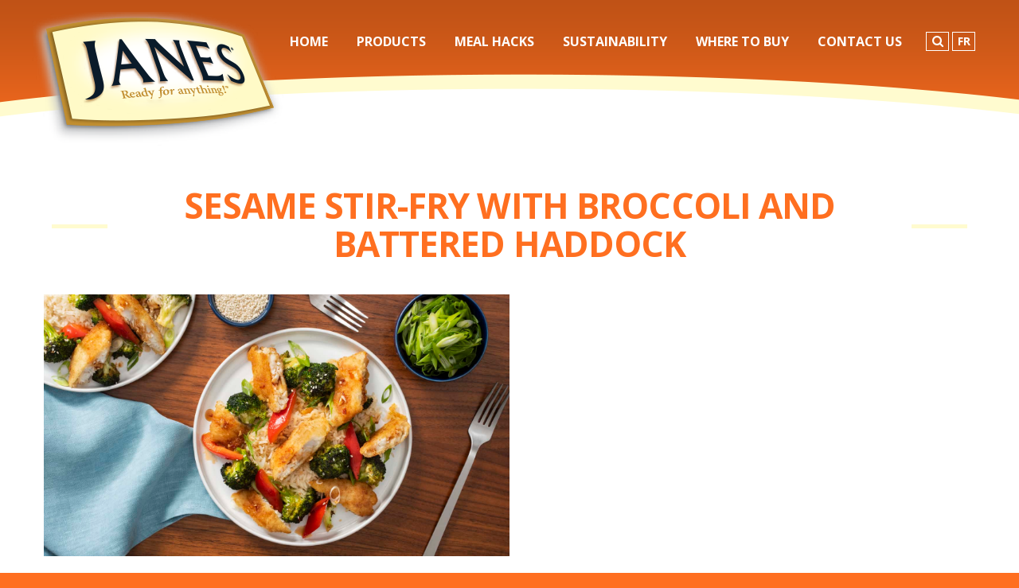

--- FILE ---
content_type: text/html; charset=UTF-8
request_url: https://www.janesfoods.com/recipes/sesame-stir-fry-with-broccoli-and-battered-haddock/
body_size: 11127
content:
<!DOCTYPE html>
<html lang="en-US" class="no-js no-svg">
<head>    
    <!-- Google Tag Manager -->
<script>(function(w,d,s,l,i){w[l]=w[l]||[];w[l].push({'gtm.start':
new Date().getTime(),event:'gtm.js'});var f=d.getElementsByTagName(s)[0],
j=d.createElement(s),dl=l!='dataLayer'?'&l='+l:'';j.async=true;j.src=
'https://www.googletagmanager.com/gtm.js?id='+i+dl;f.parentNode.insertBefore(j,f);
})(window,document,'script','dataLayer','GTM-P2VVPX38');</script>
<!-- End Google Tag Manager -->
    <!-- Google Tag Manager -->
    <script>(function(w,d,s,l,i){w[l]=w[l]||[];w[l].push({'gtm.start':
    new Date().getTime(),event:'gtm.js'});var f=d.getElementsByTagName(s)[0],
    j=d.createElement(s),dl=l!='dataLayer'?'&l='+l:'';j.async=true;j.src=
    'https://www.googletagmanager.com/gtm.js?id='+i+dl;f.parentNode.insertBefore(j,f);
    })(window,document,'script','dataLayer','GTM-PMKGN7R');</script>
    <!-- End Google Tag Manager -->

    <!-- Pinterest Pixel Base Code -->
     <script type="text/javascript">
       !function(e){if(!window.pintrk){window.pintrk=function(){window.pintrk.queue.push(
         Array.prototype.slice.call(arguments))};var
         n=window.pintrk;n.queue=[],n.version="3.0";var
         t=document.createElement("script");t.async=!0,t.src=e;var
         r=document.getElementsByTagName("script")[0];r.parentNode.insertBefore(t,r)}}("https://s.pinimg.com/ct/core.js");
         pintrk('load','2612628862347', {
         em: 'campaigns@byuagency.com',
         });
    pintrk('page');
    </script>
     </script>
     <noscript>
       <img height="1" width="1" style="display:none;" alt="" src="https://ct.pinterest.com/v3/?tid=2612628862347&event=init&noscript=1" />
     </noscript>
     <!-- End Pinterest Pixel Base Code -->
<!-- Facebook Pixel Code -->
<script>
!function(f,b,e,v,n,t,s)
{if(f.fbq)return;n=f.fbq=function(){n.callMethod?
n.callMethod.apply(n,arguments):n.queue.push(arguments)};
if(!f._fbq)f._fbq=n;n.push=n;n.loaded=!0;n.version='2.0';
n.queue=[];t=b.createElement(e);t.async=!0;
t.src=v;s=b.getElementsByTagName(e)[0];
s.parentNode.insertBefore(t,s)}(window,document,'script',
'https://connect.facebook.net/en_US/fbevents.js');
fbq('init', '534150860819277'); 
fbq('track', 'PageView');
</script>
<noscript>
<img height="1" width="1" 
src="https://www.facebook.com/tr?id=534150860819277&ev=PageView
&noscript=1"/>
</noscript>
<!-- End Facebook Pixel Code -->
    <link rel="apple-touch-icon" sizes="57x57" href="https://www.janesfoods.com/wp-content/themes/janes/assets/images/apple-icon-57x57.png">
    <link rel="apple-touch-icon" sizes="60x60" href="https://www.janesfoods.com/wp-content/themes/janes/assets/images/apple-icon-60x60.png">
    <link rel="apple-touch-icon" sizes="72x72" href="https://www.janesfoods.com/wp-content/themes/janes/assets/images/apple-icon-72x72.png">
    <link rel="apple-touch-icon" sizes="76x76" href="https://www.janesfoods.com/wp-content/themes/janes/assets/images/apple-icon-76x76.png">
    <link rel="apple-touch-icon" sizes="114x114" href="https://www.janesfoods.com/wp-content/themes/janes/assets/images/apple-icon-114x114.png">
    <link rel="apple-touch-icon" sizes="120x120" href="https://www.janesfoods.com/wp-content/themes/janes/assets/images/apple-icon-120x120.png">
    <link rel="apple-touch-icon" sizes="144x144" href="https://www.janesfoods.com/wp-content/themes/janes/assets/images/apple-icon-144x144.png">
    <link rel="apple-touch-icon" sizes="152x152" href="https://www.janesfoods.com/wp-content/themes/janes/assets/images/apple-icon-152x152.png">
    <link rel="apple-touch-icon" sizes="180x180" href="https://www.janesfoods.com/wp-content/themes/janes/assets/images/apple-icon-180x180.png">
    <link rel="icon" type="image/png" sizes="192x192"  href="https://www.janesfoods.com/wp-content/themes/janes/assets/images/android-icon-192x192.png">
    <link rel="icon" type="image/png" sizes="32x32" href="https://www.janesfoods.com/wp-content/themes/janes/assets/images/favicon-32x32.png">
    <link rel="icon" type="image/png" sizes="96x96" href="https://www.janesfoods.com/wp-content/themes/janes/assets/images/favicon-96x96.png">
    <link rel="icon" type="image/png" sizes="16x16" href="https://www.janesfoods.com/wp-content/themes/janes/assets/images/favicon-16x16.png">
    <link rel="manifest" href="https://www.janesfoods.com/wp-content/themes/janes/assets/images/manifest.json">
    <meta name="msapplication-TileColor" content="#ffffff">
    <meta name="msapplication-TileImage" content="/ms-icon-144x144.png">
    <meta name="theme-color" content="#ffffff">
    <meta charset="UTF-8">
    <meta name="viewport" content="width=device-width, initial-scale=1, minimum-scale=1, maximum-scale=1" />
    <meta name="apple-mobile-web-app-capable" content="yes" />
    <link rel="profile" href="https://gmpg.org/xfn/11">
    <script>(function(html){html.className = html.className.replace(/\bno-js\b/,'js')})(document.documentElement);</script>
<title>Sesame Stir-Fry with Broccoli and Battered Haddock - Janes® Ready for Anything!</title>
	<style>img:is([sizes="auto" i], [sizes^="auto," i]) { contain-intrinsic-size: 3000px 1500px }</style>
	<link rel="alternate" hreflang="en" href="https://www.janesfoods.com/recipes/sesame-stir-fry-with-broccoli-and-battered-haddock/" />
<link rel="alternate" hreflang="x-default" href="https://www.janesfoods.com/recipes/sesame-stir-fry-with-broccoli-and-battered-haddock/" />
<meta name="dc.title" content="Sesame Stir-Fry with Broccoli and Battered Haddock - Janes® Ready for Anything!" />
<meta name="dc.description" content="This tasty sesame stir-fry featuring Janes ultimates Battered Haddock makes a healthy weeknight supper that everyone will enjoy." />
<meta name="dc.relation" content="https://www.janesfoods.com/recipes/sesame-stir-fry-with-broccoli-and-battered-haddock/" />
<meta name="dc.source" content="https://www.janesfoods.com/" />
<meta name="dc.language" content="en_US" />
<meta name="description" content="This tasty sesame stir-fry featuring Janes ultimates Battered Haddock makes a healthy weeknight supper that everyone will enjoy." />
<meta name="robots" content="index, follow" />
<meta name="googlebot" content="index, follow, max-snippet:-1, max-image-preview:large, max-video-preview:-1" />
<meta name="bingbot" content="index, follow, max-snippet:-1, max-image-preview:large, max-video-preview:-1" />
<link rel="canonical" href="https://www.janesfoods.com/recipes/sesame-stir-fry-with-broccoli-and-battered-haddock/" />
<meta property="og:url" content="https://www.janesfoods.com/recipes/sesame-stir-fry-with-broccoli-and-battered-haddock/" />
<meta property="og:site_name" content="Janes® Ready for Anything!" />
<meta property="og:locale" content="en_US" />
<meta property="og:type" content="article" />
<meta property="article:author" content="https://www.facebook.com/JanesFoods/" />
<meta property="article:publisher" content="https://www.facebook.com/JanesFoods/" />
<meta property="og:title" content="Sesame Stir-Fry with Broccoli and Battered Haddock - Janes® Ready for Anything!" />
<meta property="og:description" content="This tasty sesame stir-fry featuring Janes ultimates Battered Haddock makes a healthy weeknight supper that everyone will enjoy." />
<meta name="twitter:card" content="summary" />
<meta name="twitter:title" content="Sesame Stir-Fry with Broccoli and Battered Haddock - Janes® Ready for Anything!" />
<meta name="twitter:description" content="This tasty sesame stir-fry featuring Janes ultimates Battered Haddock makes a healthy weeknight supper that everyone will enjoy." />
<link rel='dns-prefetch' href='//static.addtoany.com' />
<link rel='dns-prefetch' href='//fonts.googleapis.com' />
<link href='https://fonts.gstatic.com' crossorigin rel='preconnect' />
<link rel="alternate" type="application/rss+xml" title="Janes® Ready for Anything! &raquo; Feed" href="https://www.janesfoods.com/feed/" />
<link rel="alternate" type="application/rss+xml" title="Janes® Ready for Anything! &raquo; Comments Feed" href="https://www.janesfoods.com/comments/feed/" />
        <script type="application/ld+json">{"@context":"https:\/\/schema.org\/","@type":"Recipe","name":"Sesame Stir-Fry with Broccoli and Battered Haddock","description":"This tasty stir-fry with Janes ultimates Battered Haddock makes a healthy weeknight supper that everyone will enjoy.","prepTime":"PTM","totalTime":"PTM","author":{"@type":"Person","name":"\"Katherine Tmej\""},"datePublished":"2021-01-8","recipeInstructions":[{"@type":"HowToStep","text":"This tasty stir-fry with Janes ultimates Battered Haddock makes a healthy weeknight supper that everyone will enjoy."}]}</script>
<script type="text/javascript">
/* <![CDATA[ */
window._wpemojiSettings = {"baseUrl":"https:\/\/s.w.org\/images\/core\/emoji\/16.0.1\/72x72\/","ext":".png","svgUrl":"https:\/\/s.w.org\/images\/core\/emoji\/16.0.1\/svg\/","svgExt":".svg","source":{"concatemoji":"https:\/\/www.janesfoods.com\/wp-includes\/js\/wp-emoji-release.min.js?ver=6.8.3"}};
/*! This file is auto-generated */
!function(s,n){var o,i,e;function c(e){try{var t={supportTests:e,timestamp:(new Date).valueOf()};sessionStorage.setItem(o,JSON.stringify(t))}catch(e){}}function p(e,t,n){e.clearRect(0,0,e.canvas.width,e.canvas.height),e.fillText(t,0,0);var t=new Uint32Array(e.getImageData(0,0,e.canvas.width,e.canvas.height).data),a=(e.clearRect(0,0,e.canvas.width,e.canvas.height),e.fillText(n,0,0),new Uint32Array(e.getImageData(0,0,e.canvas.width,e.canvas.height).data));return t.every(function(e,t){return e===a[t]})}function u(e,t){e.clearRect(0,0,e.canvas.width,e.canvas.height),e.fillText(t,0,0);for(var n=e.getImageData(16,16,1,1),a=0;a<n.data.length;a++)if(0!==n.data[a])return!1;return!0}function f(e,t,n,a){switch(t){case"flag":return n(e,"\ud83c\udff3\ufe0f\u200d\u26a7\ufe0f","\ud83c\udff3\ufe0f\u200b\u26a7\ufe0f")?!1:!n(e,"\ud83c\udde8\ud83c\uddf6","\ud83c\udde8\u200b\ud83c\uddf6")&&!n(e,"\ud83c\udff4\udb40\udc67\udb40\udc62\udb40\udc65\udb40\udc6e\udb40\udc67\udb40\udc7f","\ud83c\udff4\u200b\udb40\udc67\u200b\udb40\udc62\u200b\udb40\udc65\u200b\udb40\udc6e\u200b\udb40\udc67\u200b\udb40\udc7f");case"emoji":return!a(e,"\ud83e\udedf")}return!1}function g(e,t,n,a){var r="undefined"!=typeof WorkerGlobalScope&&self instanceof WorkerGlobalScope?new OffscreenCanvas(300,150):s.createElement("canvas"),o=r.getContext("2d",{willReadFrequently:!0}),i=(o.textBaseline="top",o.font="600 32px Arial",{});return e.forEach(function(e){i[e]=t(o,e,n,a)}),i}function t(e){var t=s.createElement("script");t.src=e,t.defer=!0,s.head.appendChild(t)}"undefined"!=typeof Promise&&(o="wpEmojiSettingsSupports",i=["flag","emoji"],n.supports={everything:!0,everythingExceptFlag:!0},e=new Promise(function(e){s.addEventListener("DOMContentLoaded",e,{once:!0})}),new Promise(function(t){var n=function(){try{var e=JSON.parse(sessionStorage.getItem(o));if("object"==typeof e&&"number"==typeof e.timestamp&&(new Date).valueOf()<e.timestamp+604800&&"object"==typeof e.supportTests)return e.supportTests}catch(e){}return null}();if(!n){if("undefined"!=typeof Worker&&"undefined"!=typeof OffscreenCanvas&&"undefined"!=typeof URL&&URL.createObjectURL&&"undefined"!=typeof Blob)try{var e="postMessage("+g.toString()+"("+[JSON.stringify(i),f.toString(),p.toString(),u.toString()].join(",")+"));",a=new Blob([e],{type:"text/javascript"}),r=new Worker(URL.createObjectURL(a),{name:"wpTestEmojiSupports"});return void(r.onmessage=function(e){c(n=e.data),r.terminate(),t(n)})}catch(e){}c(n=g(i,f,p,u))}t(n)}).then(function(e){for(var t in e)n.supports[t]=e[t],n.supports.everything=n.supports.everything&&n.supports[t],"flag"!==t&&(n.supports.everythingExceptFlag=n.supports.everythingExceptFlag&&n.supports[t]);n.supports.everythingExceptFlag=n.supports.everythingExceptFlag&&!n.supports.flag,n.DOMReady=!1,n.readyCallback=function(){n.DOMReady=!0}}).then(function(){return e}).then(function(){var e;n.supports.everything||(n.readyCallback(),(e=n.source||{}).concatemoji?t(e.concatemoji):e.wpemoji&&e.twemoji&&(t(e.twemoji),t(e.wpemoji)))}))}((window,document),window._wpemojiSettings);
/* ]]> */
</script>
<link rel='stylesheet' id='formidable-css' href='https://www.janesfoods.com/wp-content/plugins/formidable/css/formidableforms.css?ver=2211706' type='text/css' media='all' />
<style id='wp-emoji-styles-inline-css' type='text/css'>

	img.wp-smiley, img.emoji {
		display: inline !important;
		border: none !important;
		box-shadow: none !important;
		height: 1em !important;
		width: 1em !important;
		margin: 0 0.07em !important;
		vertical-align: -0.1em !important;
		background: none !important;
		padding: 0 !important;
	}
</style>
<link rel='stylesheet' id='wp-block-library-css' href='https://www.janesfoods.com/wp-includes/css/dist/block-library/style.min.css?ver=6.8.3' type='text/css' media='all' />
<style id='classic-theme-styles-inline-css' type='text/css'>
/*! This file is auto-generated */
.wp-block-button__link{color:#fff;background-color:#32373c;border-radius:9999px;box-shadow:none;text-decoration:none;padding:calc(.667em + 2px) calc(1.333em + 2px);font-size:1.125em}.wp-block-file__button{background:#32373c;color:#fff;text-decoration:none}
</style>
<style id='global-styles-inline-css' type='text/css'>
:root{--wp--preset--aspect-ratio--square: 1;--wp--preset--aspect-ratio--4-3: 4/3;--wp--preset--aspect-ratio--3-4: 3/4;--wp--preset--aspect-ratio--3-2: 3/2;--wp--preset--aspect-ratio--2-3: 2/3;--wp--preset--aspect-ratio--16-9: 16/9;--wp--preset--aspect-ratio--9-16: 9/16;--wp--preset--color--black: #000000;--wp--preset--color--cyan-bluish-gray: #abb8c3;--wp--preset--color--white: #ffffff;--wp--preset--color--pale-pink: #f78da7;--wp--preset--color--vivid-red: #cf2e2e;--wp--preset--color--luminous-vivid-orange: #ff6900;--wp--preset--color--luminous-vivid-amber: #fcb900;--wp--preset--color--light-green-cyan: #7bdcb5;--wp--preset--color--vivid-green-cyan: #00d084;--wp--preset--color--pale-cyan-blue: #8ed1fc;--wp--preset--color--vivid-cyan-blue: #0693e3;--wp--preset--color--vivid-purple: #9b51e0;--wp--preset--gradient--vivid-cyan-blue-to-vivid-purple: linear-gradient(135deg,rgba(6,147,227,1) 0%,rgb(155,81,224) 100%);--wp--preset--gradient--light-green-cyan-to-vivid-green-cyan: linear-gradient(135deg,rgb(122,220,180) 0%,rgb(0,208,130) 100%);--wp--preset--gradient--luminous-vivid-amber-to-luminous-vivid-orange: linear-gradient(135deg,rgba(252,185,0,1) 0%,rgba(255,105,0,1) 100%);--wp--preset--gradient--luminous-vivid-orange-to-vivid-red: linear-gradient(135deg,rgba(255,105,0,1) 0%,rgb(207,46,46) 100%);--wp--preset--gradient--very-light-gray-to-cyan-bluish-gray: linear-gradient(135deg,rgb(238,238,238) 0%,rgb(169,184,195) 100%);--wp--preset--gradient--cool-to-warm-spectrum: linear-gradient(135deg,rgb(74,234,220) 0%,rgb(151,120,209) 20%,rgb(207,42,186) 40%,rgb(238,44,130) 60%,rgb(251,105,98) 80%,rgb(254,248,76) 100%);--wp--preset--gradient--blush-light-purple: linear-gradient(135deg,rgb(255,206,236) 0%,rgb(152,150,240) 100%);--wp--preset--gradient--blush-bordeaux: linear-gradient(135deg,rgb(254,205,165) 0%,rgb(254,45,45) 50%,rgb(107,0,62) 100%);--wp--preset--gradient--luminous-dusk: linear-gradient(135deg,rgb(255,203,112) 0%,rgb(199,81,192) 50%,rgb(65,88,208) 100%);--wp--preset--gradient--pale-ocean: linear-gradient(135deg,rgb(255,245,203) 0%,rgb(182,227,212) 50%,rgb(51,167,181) 100%);--wp--preset--gradient--electric-grass: linear-gradient(135deg,rgb(202,248,128) 0%,rgb(113,206,126) 100%);--wp--preset--gradient--midnight: linear-gradient(135deg,rgb(2,3,129) 0%,rgb(40,116,252) 100%);--wp--preset--font-size--small: 13px;--wp--preset--font-size--medium: 20px;--wp--preset--font-size--large: 36px;--wp--preset--font-size--x-large: 42px;--wp--preset--spacing--20: 0.44rem;--wp--preset--spacing--30: 0.67rem;--wp--preset--spacing--40: 1rem;--wp--preset--spacing--50: 1.5rem;--wp--preset--spacing--60: 2.25rem;--wp--preset--spacing--70: 3.38rem;--wp--preset--spacing--80: 5.06rem;--wp--preset--shadow--natural: 6px 6px 9px rgba(0, 0, 0, 0.2);--wp--preset--shadow--deep: 12px 12px 50px rgba(0, 0, 0, 0.4);--wp--preset--shadow--sharp: 6px 6px 0px rgba(0, 0, 0, 0.2);--wp--preset--shadow--outlined: 6px 6px 0px -3px rgba(255, 255, 255, 1), 6px 6px rgba(0, 0, 0, 1);--wp--preset--shadow--crisp: 6px 6px 0px rgba(0, 0, 0, 1);}:where(.is-layout-flex){gap: 0.5em;}:where(.is-layout-grid){gap: 0.5em;}body .is-layout-flex{display: flex;}.is-layout-flex{flex-wrap: wrap;align-items: center;}.is-layout-flex > :is(*, div){margin: 0;}body .is-layout-grid{display: grid;}.is-layout-grid > :is(*, div){margin: 0;}:where(.wp-block-columns.is-layout-flex){gap: 2em;}:where(.wp-block-columns.is-layout-grid){gap: 2em;}:where(.wp-block-post-template.is-layout-flex){gap: 1.25em;}:where(.wp-block-post-template.is-layout-grid){gap: 1.25em;}.has-black-color{color: var(--wp--preset--color--black) !important;}.has-cyan-bluish-gray-color{color: var(--wp--preset--color--cyan-bluish-gray) !important;}.has-white-color{color: var(--wp--preset--color--white) !important;}.has-pale-pink-color{color: var(--wp--preset--color--pale-pink) !important;}.has-vivid-red-color{color: var(--wp--preset--color--vivid-red) !important;}.has-luminous-vivid-orange-color{color: var(--wp--preset--color--luminous-vivid-orange) !important;}.has-luminous-vivid-amber-color{color: var(--wp--preset--color--luminous-vivid-amber) !important;}.has-light-green-cyan-color{color: var(--wp--preset--color--light-green-cyan) !important;}.has-vivid-green-cyan-color{color: var(--wp--preset--color--vivid-green-cyan) !important;}.has-pale-cyan-blue-color{color: var(--wp--preset--color--pale-cyan-blue) !important;}.has-vivid-cyan-blue-color{color: var(--wp--preset--color--vivid-cyan-blue) !important;}.has-vivid-purple-color{color: var(--wp--preset--color--vivid-purple) !important;}.has-black-background-color{background-color: var(--wp--preset--color--black) !important;}.has-cyan-bluish-gray-background-color{background-color: var(--wp--preset--color--cyan-bluish-gray) !important;}.has-white-background-color{background-color: var(--wp--preset--color--white) !important;}.has-pale-pink-background-color{background-color: var(--wp--preset--color--pale-pink) !important;}.has-vivid-red-background-color{background-color: var(--wp--preset--color--vivid-red) !important;}.has-luminous-vivid-orange-background-color{background-color: var(--wp--preset--color--luminous-vivid-orange) !important;}.has-luminous-vivid-amber-background-color{background-color: var(--wp--preset--color--luminous-vivid-amber) !important;}.has-light-green-cyan-background-color{background-color: var(--wp--preset--color--light-green-cyan) !important;}.has-vivid-green-cyan-background-color{background-color: var(--wp--preset--color--vivid-green-cyan) !important;}.has-pale-cyan-blue-background-color{background-color: var(--wp--preset--color--pale-cyan-blue) !important;}.has-vivid-cyan-blue-background-color{background-color: var(--wp--preset--color--vivid-cyan-blue) !important;}.has-vivid-purple-background-color{background-color: var(--wp--preset--color--vivid-purple) !important;}.has-black-border-color{border-color: var(--wp--preset--color--black) !important;}.has-cyan-bluish-gray-border-color{border-color: var(--wp--preset--color--cyan-bluish-gray) !important;}.has-white-border-color{border-color: var(--wp--preset--color--white) !important;}.has-pale-pink-border-color{border-color: var(--wp--preset--color--pale-pink) !important;}.has-vivid-red-border-color{border-color: var(--wp--preset--color--vivid-red) !important;}.has-luminous-vivid-orange-border-color{border-color: var(--wp--preset--color--luminous-vivid-orange) !important;}.has-luminous-vivid-amber-border-color{border-color: var(--wp--preset--color--luminous-vivid-amber) !important;}.has-light-green-cyan-border-color{border-color: var(--wp--preset--color--light-green-cyan) !important;}.has-vivid-green-cyan-border-color{border-color: var(--wp--preset--color--vivid-green-cyan) !important;}.has-pale-cyan-blue-border-color{border-color: var(--wp--preset--color--pale-cyan-blue) !important;}.has-vivid-cyan-blue-border-color{border-color: var(--wp--preset--color--vivid-cyan-blue) !important;}.has-vivid-purple-border-color{border-color: var(--wp--preset--color--vivid-purple) !important;}.has-vivid-cyan-blue-to-vivid-purple-gradient-background{background: var(--wp--preset--gradient--vivid-cyan-blue-to-vivid-purple) !important;}.has-light-green-cyan-to-vivid-green-cyan-gradient-background{background: var(--wp--preset--gradient--light-green-cyan-to-vivid-green-cyan) !important;}.has-luminous-vivid-amber-to-luminous-vivid-orange-gradient-background{background: var(--wp--preset--gradient--luminous-vivid-amber-to-luminous-vivid-orange) !important;}.has-luminous-vivid-orange-to-vivid-red-gradient-background{background: var(--wp--preset--gradient--luminous-vivid-orange-to-vivid-red) !important;}.has-very-light-gray-to-cyan-bluish-gray-gradient-background{background: var(--wp--preset--gradient--very-light-gray-to-cyan-bluish-gray) !important;}.has-cool-to-warm-spectrum-gradient-background{background: var(--wp--preset--gradient--cool-to-warm-spectrum) !important;}.has-blush-light-purple-gradient-background{background: var(--wp--preset--gradient--blush-light-purple) !important;}.has-blush-bordeaux-gradient-background{background: var(--wp--preset--gradient--blush-bordeaux) !important;}.has-luminous-dusk-gradient-background{background: var(--wp--preset--gradient--luminous-dusk) !important;}.has-pale-ocean-gradient-background{background: var(--wp--preset--gradient--pale-ocean) !important;}.has-electric-grass-gradient-background{background: var(--wp--preset--gradient--electric-grass) !important;}.has-midnight-gradient-background{background: var(--wp--preset--gradient--midnight) !important;}.has-small-font-size{font-size: var(--wp--preset--font-size--small) !important;}.has-medium-font-size{font-size: var(--wp--preset--font-size--medium) !important;}.has-large-font-size{font-size: var(--wp--preset--font-size--large) !important;}.has-x-large-font-size{font-size: var(--wp--preset--font-size--x-large) !important;}
:where(.wp-block-post-template.is-layout-flex){gap: 1.25em;}:where(.wp-block-post-template.is-layout-grid){gap: 1.25em;}
:where(.wp-block-columns.is-layout-flex){gap: 2em;}:where(.wp-block-columns.is-layout-grid){gap: 2em;}
:root :where(.wp-block-pullquote){font-size: 1.5em;line-height: 1.6;}
</style>
<link rel='stylesheet' id='wpml-legacy-horizontal-list-0-css' href='https://www.janesfoods.com/wp-content/plugins/sitepress-multilingual-cms/templates/language-switchers/legacy-list-horizontal/style.min.css?ver=1' type='text/css' media='all' />
<link rel='stylesheet' id='twentyseventeen-fonts-css' href='https://fonts.googleapis.com/css?family=Libre+Franklin%3A300%2C300i%2C400%2C400i%2C600%2C600i%2C800%2C800i&#038;subset=latin%2Clatin-ext' type='text/css' media='all' />
<link rel='stylesheet' id='twentyseventeen-style-css' href='https://www.janesfoods.com/wp-content/themes/janes/style.css?ver=6.8.3' type='text/css' media='all' />
<!--[if lt IE 9]>
<link rel='stylesheet' id='twentyseventeen-ie8-css' href='https://www.janesfoods.com/wp-content/themes/janes/assets/css/ie8.css?ver=1.0' type='text/css' media='all' />
<![endif]-->
<link rel='stylesheet' id='addtoany-css' href='https://www.janesfoods.com/wp-content/plugins/add-to-any/addtoany.min.css?ver=1.16' type='text/css' media='all' />
<script type="text/javascript" id="addtoany-core-js-before">
/* <![CDATA[ */
window.a2a_config=window.a2a_config||{};a2a_config.callbacks=[];a2a_config.overlays=[];a2a_config.templates={};
/* ]]> */
</script>
<script type="text/javascript" async src="https://static.addtoany.com/menu/page.js" id="addtoany-core-js"></script>
<script type="text/javascript" src="https://www.janesfoods.com/wp-includes/js/jquery/jquery.min.js?ver=3.7.1" id="jquery-core-js"></script>
<script type="text/javascript" src="https://www.janesfoods.com/wp-includes/js/jquery/jquery-migrate.min.js?ver=3.4.1" id="jquery-migrate-js"></script>
<script type="text/javascript" async src="https://www.janesfoods.com/wp-content/plugins/add-to-any/addtoany.min.js?ver=1.1" id="addtoany-jquery-js"></script>
<!--[if lt IE 9]>
<script type="text/javascript" src="https://www.janesfoods.com/wp-content/themes/janes/assets/js/html5.js?ver=3.7.3" id="html5-js"></script>
<![endif]-->
<link rel="https://api.w.org/" href="https://www.janesfoods.com/wp-json/" /><link rel="EditURI" type="application/rsd+xml" title="RSD" href="https://www.janesfoods.com/xmlrpc.php?rsd" />
<meta name="generator" content="WordPress 6.8.3" />
<link rel='shortlink' href='https://www.janesfoods.com/?p=2129' />
<link rel="alternate" title="oEmbed (JSON)" type="application/json+oembed" href="https://www.janesfoods.com/wp-json/oembed/1.0/embed?url=https%3A%2F%2Fwww.janesfoods.com%2Frecipes%2Fsesame-stir-fry-with-broccoli-and-battered-haddock%2F" />
<link rel="alternate" title="oEmbed (XML)" type="text/xml+oembed" href="https://www.janesfoods.com/wp-json/oembed/1.0/embed?url=https%3A%2F%2Fwww.janesfoods.com%2Frecipes%2Fsesame-stir-fry-with-broccoli-and-battered-haddock%2F&#038;format=xml" />
<meta name="generator" content="WPML ver:4.8.2 stt:1,4;" />
<!-- Meta Pixel Code -->
<script>
!function(f,b,e,v,n,t,s)
{if(f.fbq)return;n=f.fbq=function(){n.callMethod?
n.callMethod.apply(n,arguments):n.queue.push(arguments)};
if(!f._fbq)f._fbq=n;n.push=n;n.loaded=!0;n.version='2.0';
n.queue=[];t=b.createElement(e);t.async=!0;
t.src=v;s=b.getElementsByTagName(e)[0];
s.parentNode.insertBefore(t,s)}(window,document,'script',
'https://connect.facebook.net/en_US/fbevents.js');
fbq('init', '534150860819277'); 
fbq('track', 'PageView');
</script>
<noscript>
<img height="1" width="1" style="display:none"
src="https://www.facebook.com/tr?id=534150860819277&ev=PageView&noscript=1"/>
</noscript>
<!-- End Meta Pixel Code -->

<!-- Google Tag (gtag.js) -->
<script async src="https://www.googletagmanager.com/gtag/js?id=AW-16764653337"></script>
<script>
window.dataLayer = window.dataLayer || [];
function gtag(){dataLayer.push(arguments);}
gtag('js', new Date());
gtag('config', 'AW-16764653337');
</script>
<!-- End Google Tag -->

<!-- TikTok Pixel Code Start -->
<script>
!function (w, d, t) {
  w.TiktokAnalyticsObject = t;
  var ttq = w[t] = w[t] || [];
  ttq.methods = ["page", "track", "identify", "instances", "debug", "on", "off", "once", "ready", "alias", "group", "enableCookie", "disableCookie", "holdConsent", "revokeConsent", "grantConsent"];
  ttq.setAndDefer = function (t, e) {
    t[e] = function () {
      t.push([e].concat(Array.prototype.slice.call(arguments, 0)))
    }
  };
  for (var i = 0; i < ttq.methods.length; i++) ttq.setAndDefer(ttq, ttq.methods[i]);
  ttq.instance = function (t) {
    for (var e = ttq._i[t] || [], n = 0; n < ttq.methods.length; n++) ttq.setAndDefer(e, ttq.methods[n]);
    return e
  };
  ttq.load = function (e, n) {
    var r = "https://analytics.tiktok.com/i18n/pixel/events.js";
    ttq._i = ttq._i || {};
    ttq._i[e] = [];
    ttq._i[e]._u = r;
    ttq._t = ttq._t || {};
    ttq._t[e] = +new Date;
    ttq._o = ttq._o || {};
    ttq._o[e] = n || {};
    n = document.createElement("script");
    n.type = "text/javascript";
    n.async = !0;
    n.src = r + "?sdkid=" + e + "&lib=" + t;
    e = document.getElementsByTagName("script")[0];
    e.parentNode.insertBefore(n, e)
  };
  ttq.load('D2FNIV3C77U89NHRR8A0');
  ttq.page();
}(window, document, 'ttq');
</script>
<!-- TikTok Pixel Code End -->
<script type="text/javascript">document.documentElement.className += " js";</script>
<meta name="generator" content="Elementor 3.32.4; features: e_font_icon_svg, additional_custom_breakpoints; settings: css_print_method-external, google_font-enabled, font_display-swap">
<style type="text/css">.recentcomments a{display:inline !important;padding:0 !important;margin:0 !important;}</style>			<style>
				.e-con.e-parent:nth-of-type(n+4):not(.e-lazyloaded):not(.e-no-lazyload),
				.e-con.e-parent:nth-of-type(n+4):not(.e-lazyloaded):not(.e-no-lazyload) * {
					background-image: none !important;
				}
				@media screen and (max-height: 1024px) {
					.e-con.e-parent:nth-of-type(n+3):not(.e-lazyloaded):not(.e-no-lazyload),
					.e-con.e-parent:nth-of-type(n+3):not(.e-lazyloaded):not(.e-no-lazyload) * {
						background-image: none !important;
					}
				}
				@media screen and (max-height: 640px) {
					.e-con.e-parent:nth-of-type(n+2):not(.e-lazyloaded):not(.e-no-lazyload),
					.e-con.e-parent:nth-of-type(n+2):not(.e-lazyloaded):not(.e-no-lazyload) * {
						background-image: none !important;
					}
				}
			</style>
			<script>/* JavaScript Section */
document.addEventListener("DOMContentLoaded", function () {
    const hamburger = document.querySelector('.hamburger-icon');
    const menu = document.querySelector('.gametime-menu'); // Ensure your WordPress menu has this class

    if (hamburger && menu) {
        hamburger.addEventListener('click', function () {
            menu.classList.toggle('menu-visible');
        });
    }
});

/* CSS Section */
const style = document.createElement('style');
style.innerHTML = `
.gametime-menu {
    display: none;
    opacity: 0;
    transform: translateY(-10px);
    transition: all 0.3s ease;
}
.gametime-menu.menu-visible {
    display: block;
    opacity: 1;
    transform: translateY(0);
}
.hamburger-icon {
    cursor: pointer;
    z-index: 9999;
}
.hamburger-icon:hover {
    opacity: 0.8;
}`;
document.head.appendChild(style);
</script>		<style type="text/css" id="wp-custom-css">
			#post-1612 {
	background-color: #ffffff;
}

#post-1612 header h1 {
	font-size: 1px;
	color: #ffffff;
}

#post-1609 {
	background-color: #ffffff;
}

#post-1609 header h1 {
	font-size: 1px;
	color: #ffffff;
}

#post-975 {
	background-color: #ffffff;
}

#post-975 header h1 {
	font-size: 1px;
	color: #ffffff;
}

#post-976 {
	background-color: #ffffff;
}

#post-976 header h1 {
	font-size: 1px;
	color: #ffffff;
}

/* Default state for pages 13837, 15812, 17797 */
.page-id-13837 header.main-header,
.page-id-15812 header.main-header,
.page-id-17797 header.main-header {
  display: block !important;
}

/* Page-specific background colors */
.page-id-15812 #post-15812,
.page-id-17797 #post-17797 {
  background-color: #000000 !important;
}

/* Main styles only for pages 13837, 15812, 17797 */
.page-id-13837 main,
.page-id-15812 main,
.page-id-17797 main {
  background-color: #FFFFFF;
  padding-bottom: 12px !important;
}

/* Background and text color for page 17797 */
.page-id-17797 #post-17797,
.page-id-17797 body,
.page-id-17797 main {
  background-color: #000000 !important;
  color: #ffffff !important; /* text readable */
}

/* Desktop override (hide header only on desktop) */
@media screen and (min-width: 768px) {
  .page-id-13837 header.main-header,
  .page-id-15812 header.main-header,
  .page-id-17797 header.main-header {
    display: none !important;
  }

  .page-id-13837 main,
  .page-id-15812 main,
  .page-id-17797 main {
    padding-bottom: 0px !important;
  }
}

/* Mobile styles */
@media (max-width: 768px) {
  .trademark {
    font-size: 16px;
  }
  .trademark-2 {
    font-size: 12px;
  }

  /* Ensure header is visible on mobile for page 17797 */
  .page-id-17797 header.main-header {
    display: block !important;
    visibility: visible !important;
  }
}

/* Trademark font sizes */
.trademark {
  font-size: 28px;
  vertical-align: top;
}

.trademark-2 {
  font-size: 18px;
  vertical-align: top;
}
		</style>
		    <link href="https://fonts.googleapis.com/css?family=Open+Sans:400,400i,700,700i" rel="stylesheet">

    <link rel="stylesheet" href="https://www.janesfoods.com/wp-content/themes/janes/assets/css/font-awesome.css" />
    <link rel="stylesheet" href="https://www.janesfoods.com/wp-content/themes/janes/assets/css/slick.css" />
    <link rel="stylesheet" href="https://www.janesfoods.com/wp-content/themes/janes/assets/css/jquery.mCustomScrollbar.css" />
    <link rel="stylesheet" href="https://www.janesfoods.com/wp-content/themes/janes/assets/css/styles.css" />

    <!-- HTML5 Shim and Respond.js IE8 support of HTML5 elements and media queries -->
    <!--[if lt IE 9]>
        <script src="https://oss.maxcdn.com/html5shiv/3.7.2/html5shiv.min.js"></script>
        <script src="https://oss.maxcdn.com/respond/1.4.2/respond.min.js"></script>
    <![endif]-->

    <!--[if lte IE 8]>
        <link rel="stylesheet" href="https://unpkg.com/purecss@0.6.1/build/grids-responsive-old-ie-min.css">
    <![endif]-->

    <script src="https://www.janesfoods.com/wp-content/themes/janes/assets/js/jquery-2.1.1.min.js"></script>
    <script src="https://www.janesfoods.com/wp-content/themes/janes/assets/js/jquery-ui.min.js"></script>
    <script src="https://www.janesfoods.com/wp-content/themes/janes/assets/js/slick.min.js"></script>
    <script src="https://www.janesfoods.com/wp-content/themes/janes/assets/js/jquery.vticker.min.js"></script>
	
	 
	        			<script type="text/javascript" src="https://sof_janes.email-list-mgr.com/subscribe/48cbb56b-2d6f-425b-ba4a-9b5c66e5270f/js/popup.js"  defer></script>
	         
			<meta name="p:domain_verify" content="91355b0338ae83c7361d5a9d73fbcbfc"/>
	<meta name="facebook-domain-verification" content="aju6ce3p9bqqtfv6f1jc1p3xsys2fa" />
</head>


<body data-rsssl=1 id="en" class="wp-singular recipes-template-default single single-recipes postid-2129 wp-theme-janes elementor-default elementor-kit-13842">
<!-- Google Tag Manager (noscript) -->
<noscript><iframe src="https://www.googletagmanager.com/ns.html?id=GTM-P2VVPX38"
height="0" width="0" style="display:none;visibility:hidden"></iframe></noscript>
<!-- End Google Tag Manager (noscript) --><!-- Google Tag Manager (noscript) -->
<noscript><iframe src="https://www.googletagmanager.com/ns.html?id=GTM-PMKGN7R"
height="0" width="0" style="display:none;visibility:hidden"></iframe></noscript>
<!-- End Google Tag Manager (noscript) -->
    <header class="main-header">
        <div id="menu" class="pure-g">
            <div class="pure-u-1 pure-box">
                <div class="pure-menu">
                                        <a href="https://www.janesfoods.com/" class="wm"><img src="https://www.janesfoods.com/wp-content/themes/janes/assets/images/janes-logo.png" alt="Janes® Ready for Anything!"></a>
                                                            
                    <a href="#" class="custom-toggle" id="toggle" onclick="return false;"><s class="bar"></s><s class="bar"></s><s class="bar"></s></a>
                    <div class="nav-lang-mobile">
                        <a href="https://www.janesfoods.com/fr/" class="nav-lang-link">FR</a>                    </div>

                </div>
            </div>

            <div class="pure-u-1 pure-box">
                <nav class="pure-menu pure-menu-horizontal custom-can-transform" role="navigation" aria-label="Main Navigation">

                    
                        <ul id="menu-main-menu" class="pure-menu-list"><li id="menu-item-1776" class="menu-item menu-item-type-post_type menu-item-object-page menu-item-home menu-item-1776 pure-menu-item"><a class="pure-menu-link" href="https://www.janesfoods.com/">Home</a></li>
<li id="menu-item-1778" class="menu-item menu-item-type-post_type menu-item-object-page menu-item-1778 pure-menu-item"><a class="pure-menu-link" href="https://www.janesfoods.com/our-products/">Products</a></li>
<li id="menu-item-1782" class="menu-item menu-item-type-post_type menu-item-object-page menu-item-1782 pure-menu-item"><a class="pure-menu-link" href="https://www.janesfoods.com/recipes/">Meal Hacks</a></li>
<li id="menu-item-2073" class="menu-item menu-item-type-post_type menu-item-object-page menu-item-2073 pure-menu-item"><a class="pure-menu-link" href="https://www.janesfoods.com/sustainability/">Sustainability</a></li>
<li id="menu-item-1785" class="menu-item menu-item-type-post_type menu-item-object-page menu-item-1785 pure-menu-item"><a class="pure-menu-link" href="https://www.janesfoods.com/where-to-buy/">Where to Buy</a></li>
<li id="menu-item-1784" class="menu-item menu-item-type-post_type menu-item-object-page menu-item-1784 pure-menu-item"><a class="pure-menu-link" href="https://www.janesfoods.com/contact-us/">Contact Us</a></li>
<li id="menu-item-1817" class="mobile-only menu-item menu-item-type-post_type menu-item-object-page menu-item-1817 pure-menu-item"><a class="pure-menu-link" href="https://www.janesfoods.com/search/">Search Janes Foods</a></li>
</ul>
                    
                    
                    <div class="nav-lang">
                        <a href="https://www.janesfoods.com/search/" class="nav-lang-link"><i class="fa fa-search" aria-hidden="true"></i><span class="sr-only">Search</span></a>
                        
                        <a href="https://www.janesfoods.com/fr/" class="nav-lang-link">FR</a>                    </div>
                </nav>
            </div>
        </div> <!-- end .pure-g -->
		
    </header>
    <main role="main">

    <section class="sub-container">
        <div class="pure-g">
            <div class="pure-u-1 pure-box">
   
                <div class="pure-g">
                    <div class="pure-u-1">

                        
                            <h1><span>Sesame Stir-Fry with Broccoli and Battered Haddock<i class="borderleft"></i><i class="borderright"></i></span></h1>

                            <div class="recipe-container">

                                <div class="recipe-image">
                                    <div class="recipe-media">
                                        <div class="pure-g">

                                            
                                                <div class="pure-u-1 pure-u-sm-1-2">
                                                    <img src="https://www.janesfoods.com/wp-content/uploads/Sesame-Stir-Fry-w-Broccoli-Battered-Haddock-053-2.jpg" alt="Sesame Stir-Fry with Broccoli and Battered Haddock">
                                                </div>

                                                <div class="pure-u-1 pure-u-sm-1-2">
                                                    <div class="embed-responsive embed-responsive-16by9">
                                                        <iframe width="100%" height="100%" src="https://www.youtube.com/embed/2shEZQuq8sY" frameborder="0" allow="accelerometer; autoplay; encrypted-media; gyroscope; picture-in-picture" allowfullscreen class="embed-responsive-item"></iframe>
                                                    </div>
                                                </div>

                                            
                                        </div>
                                    </div> <!-- end .recipe-media -->
                                </div> <!-- end .recipe-image -->

                                <div class="recipe-details">
                                    <div class="pure-g">

                                                                                    <div class="pure-u-1">
                                                <span class="label">Prep Time:</span> <span class="det">15 minutes</span>
                                            </div>
                                        
                                                                                    <div class="pure-u-1">
                                                <span class="label">Cook Time:</span> <span class="det">30 minutes</span>
                                            </div>
                                        
                                                                                    <div class="pure-u-1">
                                                <span class="label">Total Time:</span> <span class="det">45 minutes</span>
                                            </div>
                                        
                                                                                    <div class="pure-u-1">
                                                <span class="label">Serves:</span> <span class="det">4</span>
                                            </div>
                                        
                                    </div> <!-- end .pure-g -->
                                </div> <!-- end .recipe-details -->

                                <div class="recipe-share">
                                    <div class="pure-g">

                                        <div class="pure-u-1">
                                            <div class="addtoany_shortcode"><div class="a2a_kit a2a_kit_size_22 addtoany_list" data-a2a-url="https://www.janesfoods.com/recipes/sesame-stir-fry-with-broccoli-and-battered-haddock/" data-a2a-title="Sesame Stir-Fry with Broccoli and Battered Haddock"><a class="a2a_button_facebook" href="https://www.addtoany.com/add_to/facebook?linkurl=https%3A%2F%2Fwww.janesfoods.com%2Frecipes%2Fsesame-stir-fry-with-broccoli-and-battered-haddock%2F&amp;linkname=Sesame%20Stir-Fry%20with%20Broccoli%20and%20Battered%20Haddock" title="Facebook" rel="nofollow noopener" target="_blank"></a><a class="a2a_button_twitter" href="https://www.addtoany.com/add_to/twitter?linkurl=https%3A%2F%2Fwww.janesfoods.com%2Frecipes%2Fsesame-stir-fry-with-broccoli-and-battered-haddock%2F&amp;linkname=Sesame%20Stir-Fry%20with%20Broccoli%20and%20Battered%20Haddock" title="Twitter" rel="nofollow noopener" target="_blank"></a></div></div>                                        </div>

                                    </div> <!-- end .pure-g -->
                                </div> <!-- end .recipe-share -->

                                <p>This tasty stir-fry with Janes ultimates Battered Haddock makes a healthy weeknight supper that everyone will enjoy.</p>

                                <div class="recipe-list">
                                    <div class="pure-g">
                                        <div class="pure-u-1 pure-u-md-3-8">
                                                                                            <h4>Ingredients</h4>

                                                <ul>
                                                                                                            <li><span> 1 pkg (575 g) JANES® Ultimates Battered Haddock</span></li>
                                                                                                            <li><span>1 cup (250 mL) white rice</span></li>
                                                                                                            <li><span>1/2 cup (125 mL) sweet Thai chili sauce</span></li>
                                                                                                            <li><span>1/4 cup (60 mL) soy sauce</span></li>
                                                                                                            <li><span>1 tbsp (15 mL) sesame oil</span></li>
                                                                                                            <li><span>1 tbsp (15 mL) minced fresh ginger</span></li>
                                                                                                            <li><span>2 cloves garlic, minced</span></li>
                                                                                                            <li><span>4 tsp (20 mL) canola oil</span></li>
                                                                                                            <li><span>1 head broccoli, cut into small florets</span></li>
                                                                                                            <li><span>Pinch salt</span></li>
                                                                                                            <li><span>2 green onions, thinly sliced</span></li>
                                                                                                            <li><span>1 tbsp (15 mL) toasted sesame seeds</span></li>
                                                                                                    </ul>
                                                                                    </div>

                                        <div class="pure-u-1 pure-u-md-5-8">
                                                                                            <h4>Directions</h4>

                                                <ol>
                                                                                                            <li><span>Prepare fish according to package directions. Cut into pieces. </span></li>
                                                                                                            <li><span>Meanwhile, cook rice according to package directions; set aside.</span></li>
                                                                                                            <li><span>Whisk together sweet chili sauce, soy sauce, 1/4 cup (60 mL) water, sesame oil, ginger and garlic; set aside. </span></li>
                                                                                                            <li><span>Heat canola oil in wok or large skillet set over medium-high heat. Toss broccoli with salt; stir-fry for 3 to 5 minutes or until slightly softened. </span></li>
                                                                                                            <li><span>Stir in sauce; bring to boil. Cook for 2 to 3 minutes or until broccoli is tender-crisp and sauce is thickened. </span></li>
                                                                                                            <li><span>Stir in chopped fish. Cook, tossing, for 30 to 60 seconds or until well combined. Serve stir-fry over bed of rice. Sprinkle with green onions and sesame seeds.</span></li>
                                                                                                            <li><span>Alternatively, serve the stir-fry over rice or wheat noodles. </span></li>
                                                                                                            <li><span>Substitute green beans or bok choy for broccoli, adjusting the cooking time as needed.</span></li>
                                                                                                    </ol>
                                                                                    </div>
                                    </div> <!-- end .pure-g -->
                                </div> <!-- end .recipe-image -->



                                <h2><span>More Meal Hacks<i class="borderleft"></i><i class="borderright"></i></span></h2>

                                <div class="recipe-list-container">
                                    <div class="pure-g">

                                        <div class="pure-u-1">

                                            <ul>
                                                
                                                    
                                                        <li>
                                                                                                                            <a href="http://shortpresents.com/2018/02/baked-fish-banh-mi-bowl-recipe-video.html" target="_blank">
                                                            
                                                            
                                                                
                                                                    <img src="https://www.janesfoods.com/wp-content/uploads/Bakes-Fish-Banh-Mi-Bowl.jpg" alt="Bakes Fish Banh Mi Bowl Recipe + Video">

                                                                
                                                                <h4>Bakes Fish Banh Mi Bowl Recipe + Video</h4>
                                                            </a> <!-- end .product-list -->
                                                        </li>

                                                    
                                                        <li>
                                                                                                                            <a href="https://www.facebook.com/notes/janes/janes-all-in-one-buffalo-wings/10154557963732688/" target="_blank">
                                                            
                                                            
                                                                
                                                                    <div class="embed-responsive embed-responsive-16by9">
                                                                        <iframe width="100%" height="100%" src="https://www.youtube.com/embed/Q6BgN9BAGmc" frameborder="0" allow="accelerometer; autoplay; encrypted-media; gyroscope; picture-in-picture" allowfullscreen class="embed-responsive-item"></iframe>
                                                                    </div>

                                                                
                                                                <h4>Janes All In One Buffalo Wings</h4>
                                                            </a> <!-- end .product-list -->
                                                        </li>

                                                    
                                                        <li>
                                                                                                                            <a href="https://www.janesfoods.com/recipes/pub-style-chicken-wing-stir-fry/">
                                                            
                                                            
                                                                
                                                                    <div class="embed-responsive embed-responsive-16by9">
                                                                        <iframe width="100%" height="100%" src="https://www.youtube.com/embed/ONQ8sMNjnl4" frameborder="0" allow="accelerometer; autoplay; encrypted-media; gyroscope; picture-in-picture" allowfullscreen class="embed-responsive-item"></iframe>
                                                                    </div>

                                                                
                                                                <h4>Pub Style Wings Stir Fry</h4>
                                                            </a> <!-- end .product-list -->
                                                        </li>

                                                                                                        
                                                                                            </ul>

                                        </div>

                                    </div> <!-- end .pure-g -->
                                </div> <!-- end .recipe-list-container -->

                            </div> <!-- end .recipe-container -->


                        
                    </div>
                </div> <!-- end .pure-g -->

            </div> <!-- end .pure-box -->
        </div> <!-- end .pure-g -->
    </section> <!-- end .sub-container -->


    </main>

    <footer>
        <div class="pure-g">
            <div class="pure-u-1 pure-box">

                <div class="pure-g">

                    <div class="pure-u-1 pure-u-md-1-4">
                                                    <p>COPYRIGHT &copy; 2026 Sofina Foods Inc.</p>
                                            </div>

                    <div class="pure-u-1 pure-u-md-3-4">
                        <nav role="navigation" aria-label="Footer Navigation">

                            
                                <ul id="menu-footer-menu" class="footer-link"><li id="menu-item-1786" class="menu-item menu-item-type-post_type menu-item-object-page menu-item-home menu-item-1786 pure-menu-item"><a class="pure-menu-link" href="https://www.janesfoods.com/">Home</a></li>
<li id="menu-item-1790" class="menu-item menu-item-type-post_type menu-item-object-page menu-item-1790 pure-menu-item"><a class="pure-menu-link" href="https://www.janesfoods.com/terms-and-conditions/">Terms and Conditions</a></li>
<li id="menu-item-1789" class="menu-item menu-item-type-post_type menu-item-object-page menu-item-1789 pure-menu-item"><a class="pure-menu-link" href="https://www.janesfoods.com/privacy-policy/">Privacy Policy</a></li>
<li id="menu-item-1791" class="menu-item menu-item-type-custom menu-item-object-custom menu-item-1791 pure-menu-item"><a class="pure-menu-link" target="_blank" href="http:/http://www.sofinafoods.com/careers/">Careers</a></li>
<li id="menu-item-1792" class="menu-item menu-item-type-post_type menu-item-object-page menu-item-1792 pure-menu-item"><a class="pure-menu-link" href="https://www.janesfoods.com/sustainability/">Sustainability</a></li>
<li id="menu-item-1788" class="menu-item menu-item-type-post_type menu-item-object-page menu-item-1788 pure-menu-item"><a class="pure-menu-link" href="https://www.janesfoods.com/faq/">FAQ&#8217;s</a></li>
<li id="menu-item-1787" class="menu-item menu-item-type-post_type menu-item-object-page menu-item-1787 pure-menu-item"><a class="pure-menu-link" href="https://www.janesfoods.com/about/">About Janes</a></li>
</ul>
                            

                            
                            <ul>
                                <li><a href="https://www.facebook.com/JanesFoods/" class="footer-social" target="_blank"><i class="fa fa-facebook-square" aria-hidden="true"></i><span class="sr-only">Facebook</span></a></li>

                                <li>
                                    <a class="footer-social" target="_blank">
                                                                                    <img src="https://www.janesfoods.com/wp-content/themes/janes/assets/images/canadian-logo-en.png" alt="A Proudly Canadian Company">
                                                                            </a>
                                </li>
                            </ul>
                        </nav>
                    </div>
                </div> <!-- end .pure-g -->

            </div> <!-- end .pure-box -->
        </div> <!-- end .pure-g -->
    </footer>

<script src="https://www.janesfoods.com/wp-content/themes/janes/assets/js/janes.js"></script>

<script type="speculationrules">
{"prefetch":[{"source":"document","where":{"and":[{"href_matches":"\/*"},{"not":{"href_matches":["\/wp-*.php","\/wp-admin\/*","\/wp-content\/uploads\/*","\/wp-content\/*","\/wp-content\/plugins\/*","\/wp-content\/themes\/janes\/*","\/*\\?(.+)"]}},{"not":{"selector_matches":"a[rel~=\"nofollow\"]"}},{"not":{"selector_matches":".no-prefetch, .no-prefetch a"}}]},"eagerness":"conservative"}]}
</script>
<script>(function(){var s=document.createElement('script');e = !document.body ? document.querySelector('head'):document.body;s.src='https://acsbapp.com/apps/app/dist/js/app.js';s.defer=true;s.onload=function(){acsbJS.init({
            statementLink     : '',
            feedbackLink      : '',
            footerHtml        : '',
            hideMobile        : false,
            hideTrigger       : false,
            language          : 'en',
            position          : 'right',
            leadColor         : '#ff6f20',
            triggerColor      : '#ff6f20',
            triggerRadius     : '50%',
            triggerPositionX  : 'right',
            triggerPositionY  : 'bottom',
            triggerIcon       : 'people',
            triggerSize       : 'medium',
            triggerOffsetX    : 20,
            triggerOffsetY    : 20,
            mobile            : {
                triggerSize       : 'small',
                triggerPositionX  : 'right',
                triggerPositionY  : 'center',
                triggerOffsetX    : 0,
                triggerOffsetY    : 0,
                triggerRadius     : '50%'
            }
        });
    };
    e.appendChild(s);}());</script>			<script>
				const lazyloadRunObserver = () => {
					const lazyloadBackgrounds = document.querySelectorAll( `.e-con.e-parent:not(.e-lazyloaded)` );
					const lazyloadBackgroundObserver = new IntersectionObserver( ( entries ) => {
						entries.forEach( ( entry ) => {
							if ( entry.isIntersecting ) {
								let lazyloadBackground = entry.target;
								if( lazyloadBackground ) {
									lazyloadBackground.classList.add( 'e-lazyloaded' );
								}
								lazyloadBackgroundObserver.unobserve( entry.target );
							}
						});
					}, { rootMargin: '200px 0px 200px 0px' } );
					lazyloadBackgrounds.forEach( ( lazyloadBackground ) => {
						lazyloadBackgroundObserver.observe( lazyloadBackground );
					} );
				};
				const events = [
					'DOMContentLoaded',
					'elementor/lazyload/observe',
				];
				events.forEach( ( event ) => {
					document.addEventListener( event, lazyloadRunObserver );
				} );
			</script>
			<script type="text/javascript" id="twentyseventeen-skip-link-focus-fix-js-extra">
/* <![CDATA[ */
var twentyseventeenScreenReaderText = {"quote":"<svg class=\"icon icon-quote-right\" aria-hidden=\"true\" role=\"img\"> <use href=\"#icon-quote-right\" xlink:href=\"#icon-quote-right\"><\/use> <\/svg>"};
/* ]]> */
</script>
<script type="text/javascript" src="https://www.janesfoods.com/wp-content/themes/janes/assets/js/skip-link-focus-fix.js?ver=1.0" id="twentyseventeen-skip-link-focus-fix-js"></script>
<script type="text/javascript" src="https://www.janesfoods.com/wp-content/themes/janes/assets/js/global.js?ver=1.0" id="twentyseventeen-global-js"></script>
<script type="text/javascript" src="https://www.janesfoods.com/wp-content/themes/janes/assets/js/jquery.scrollTo.js?ver=2.1.2" id="jquery-scrollto-js"></script>

</body>
</html>

--- FILE ---
content_type: text/css; charset=UTF-8
request_url: https://www.janesfoods.com/wp-content/themes/janes/style.css?ver=6.8.3
body_size: -313
content:
/*
Theme Name: Janes
Version: 1001.01
Edit SCSS file in /assets/scss/ folder
*/

--- FILE ---
content_type: text/css; charset=UTF-8
request_url: https://www.janesfoods.com/wp-content/themes/janes/assets/css/styles.css
body_size: 19656
content:
@charset "UTF-8";
/* ÔëÑ 568px */
/* ÔëÑ 768px */
/* ÔëÑ 1024px */
/* ÔëÑ 1280px */
/*!
Pure v0.6.1
Copyright 2013 Yahoo!
Licensed under the BSD License.
https://github.com/yahoo/pure/blob/master/LICENSE.md
*/
/*!
normalize.css v^3.0 | MIT License | git.io/normalize
Copyright (c) Nicolas Gallagher and Jonathan Neal
*/
/*! normalize.css v3.0.3 | MIT License | github.com/necolas/normalize.css */
/**
 * 1. Set default font family to sans-serif.
 * 2. Prevent iOS and IE text size adjust after device orientation change,
 *    without disabling user zoom.
 */
html {
  font-family: sans-serif;
  /* 1 */
  -ms-text-size-adjust: 100%;
  /* 2 */
  -webkit-text-size-adjust: 100%;
  /* 2 */ }

/**
 * Remove default margin.
 */
body {
  margin: 0; }

/* HTML5 display definitions
   ========================================================================== */
/**
 * Correct `block` display not defined for any HTML5 element in IE 8/9.
 * Correct `block` display not defined for `details` or `summary` in IE 10/11
 * and Firefox.
 * Correct `block` display not defined for `main` in IE 11.
 */
article,
aside,
details,
figcaption,
figure,
footer,
header,
hgroup,
main,
menu,
nav,
section,
summary {
  display: block; }

/**
 * 1. Correct `inline-block` display not defined in IE 8/9.
 * 2. Normalize vertical alignment of `progress` in Chrome, Firefox, and Opera.
 */
audio,
canvas,
progress,
video {
  display: inline-block;
  /* 1 */
  vertical-align: baseline;
  /* 2 */ }

/**
 * Prevent modern browsers from displaying `audio` without controls.
 * Remove excess height in iOS 5 devices.
 */
audio:not([controls]) {
  display: none;
  height: 0; }

/**
 * Address `[hidden]` styling not present in IE 8/9/10.
 * Hide the `template` element in IE 8/9/10/11, Safari, and Firefox < 22.
 */
[hidden],
template {
  display: none; }

/* Links
   ========================================================================== */
/**
 * Remove the gray background color from active links in IE 10.
 */
a {
  background-color: transparent; }

/**
 * Improve readability of focused elements when they are also in an
 * active/hover state.
 */
a:active,
a:hover {
  outline: 0; }

/* Text-level semantics
   ========================================================================== */
/**
 * Address styling not present in IE 8/9/10/11, Safari, and Chrome.
 */
abbr[title] {
  border-bottom: 1px dotted; }

/**
 * Address style set to `bolder` in Firefox 4+, Safari, and Chrome.
 */
b,
strong {
  font-weight: bold; }

/**
 * Address styling not present in Safari and Chrome.
 */
dfn {
  font-style: italic; }

/**
 * Address variable `h1` font-size and margin within `section` and `article`
 * contexts in Firefox 4+, Safari, and Chrome.
 */
h1 {
  font-size: 2em;
  margin: 0.67em 0; }

/**
 * Address styling not present in IE 8/9.
 */
mark {
  background: #ff0;
  color: #000; }

/**
 * Address inconsistent and variable font size in all browsers.
 */
small {
  font-size: 80%; }

/**
 * Prevent `sub` and `sup` affecting `line-height` in all browsers.
 */
sub,
sup {
  font-size: 55%;
  line-height: 0;
  position: relative;
  vertical-align: baseline; }

sup {
  top: -0.7em; }

sub {
  bottom: -0.25em; }

h1 sup {
  font-size: 30%;
  top: -2em; }

h2 sup,
h3 sup,
h4 sup,
h5 sup,
h6 sup {
  font-size: 50%;
  top: -1.3em; }

/* Embedded content
   ========================================================================== */
/**
 * Remove border when inside `a` element in IE 8/9/10.
 */
img {
  border: 0; }

/**
 * Correct overflow not hidden in IE 9/10/11.
 */
svg:not(:root) {
  overflow: hidden; }

/* Grouping content
   ========================================================================== */
/**
 * Address margin not present in IE 8/9 and Safari.
 */
figure {
  margin: 1em 40px; }

/**
 * Address differences between Firefox and other browsers.
 */
hr {
  box-sizing: content-box;
  height: 0; }

/**
 * Contain overflow in all browsers.
 */
pre {
  overflow: auto; }

/**
 * Address odd `em`-unit font size rendering in all browsers.
 */
code,
kbd,
pre,
samp {
  font-family: monospace, monospace;
  font-size: 1em; }

/* Forms
   ========================================================================== */
/**
 * Known limitation: by default, Chrome and Safari on OS X allow very limited
 * styling of `select`, unless a `border` property is set.
 */
/**
 * 1. Correct color not being inherited.
 *    Known issue: affects color of disabled elements.
 * 2. Correct font properties not being inherited.
 * 3. Address margins set differently in Firefox 4+, Safari, and Chrome.
 */
button,
input,
optgroup,
select,
textarea {
  color: inherit;
  /* 1 */
  font: inherit;
  /* 2 */
  margin: 0;
  /* 3 */ }

/**
 * Address `overflow` set to `hidden` in IE 8/9/10/11.
 */
button {
  overflow: visible; }

/**
 * Address inconsistent `text-transform` inheritance for `button` and `select`.
 * All other form control elements do not inherit `text-transform` values.
 * Correct `button` style inheritance in Firefox, IE 8/9/10/11, and Opera.
 * Correct `select` style inheritance in Firefox.
 */
button,
select {
  text-transform: none; }

/**
 * 1. Avoid the WebKit bug in Android 4.0.* where (2) destroys native `audio`
 *    and `video` controls.
 * 2. Correct inability to style clickable `input` types in iOS.
 * 3. Improve usability and consistency of cursor style between image-type
 *    `input` and others.
 */
button,
html input[type="button"],
input[type="reset"],
input[type="submit"] {
  -webkit-appearance: button;
  /* 2 */
  cursor: pointer;
  /* 3 */ }

/**
 * Re-set default cursor for disabled elements.
 */
button[disabled],
html input[disabled] {
  cursor: default; }

/**
 * Remove inner padding and border in Firefox 4+.
 */
button::-moz-focus-inner,
input::-moz-focus-inner {
  border: 0;
  padding: 0; }

/**
 * Address Firefox 4+ setting `line-height` on `input` using `!important` in
 * the UA stylesheet.
 */
input {
  line-height: normal; }

/**
 * It's recommended that you don't attempt to style these elements.
 * Firefox's implementation doesn't respect box-sizing, padding, or width.
 *
 * 1. Address box sizing set to `content-box` in IE 8/9/10.
 * 2. Remove excess padding in IE 8/9/10.
 */
input[type="checkbox"],
input[type="radio"] {
  box-sizing: border-box;
  /* 1 */
  padding: 0;
  /* 2 */ }

/**
 * Fix the cursor style for Chrome's increment/decrement buttons. For certain
 * `font-size` values of the `input`, it causes the cursor style of the
 * decrement button to change from `default` to `text`.
 */
input[type="number"]::-webkit-inner-spin-button,
input[type="number"]::-webkit-outer-spin-button {
  height: auto; }

/**
 * 1. Address `appearance` set to `searchfield` in Safari and Chrome.
 * 2. Address `box-sizing` set to `border-box` in Safari and Chrome.
 */
input[type="search"] {
  -webkit-appearance: textfield;
  /* 1 */
  box-sizing: content-box;
  /* 2 */ }

/**
 * Remove inner padding and search cancel button in Safari and Chrome on OS X.
 * Safari (but not Chrome) clips the cancel button when the search input has
 * padding (and `textfield` appearance).
 */
input[type="search"]::-webkit-search-cancel-button,
input[type="search"]::-webkit-search-decoration {
  -webkit-appearance: none; }

/**
 * Define consistent border, margin, and padding.
 */
fieldset {
  border: 1px solid #c0c0c0;
  margin: 0 2px;
  padding: 0.35em 0.625em 0.75em; }

/**
 * 1. Correct `color` not being inherited in IE 8/9/10/11.
 * 2. Remove padding so people aren't caught out if they zero out fieldsets.
 */
legend {
  border: 0;
  /* 1 */
  padding: 0;
  /* 2 */ }

/**
 * Remove default vertical scrollbar in IE 8/9/10/11.
 */
textarea {
  overflow: auto; }

/**
 * Don't inherit the `font-weight` (applied by a rule above).
 * NOTE: the default cannot safely be changed in Chrome and Safari on OS X.
 */
optgroup {
  font-weight: bold; }

/* Tables
   ========================================================================== */
/**
 * Remove most spacing between table cells.
 */
table {
  border-collapse: collapse;
  border-spacing: 0; }

td,
th {
  padding: 0; }

/*csslint important:false*/
/* ==========================================================================
   Pure Base Extras
   ========================================================================== */
/**
 * Extra rules that Pure adds on top of Normalize.css
 */
/**
 * Always hide an element when it has the `hidden` HTML attribute.
 */
.hidden,
[hidden] {
  display: none !important; }

/**
 * Add this class to an image to make it fit within it's fluid parent wrapper while maintaining
 * aspect ratio.
 */
.pure-img {
  max-width: 100%;
  height: auto;
  display: block; }

/*csslint regex-selectors:false, known-properties:false, duplicate-properties:false*/
.pure-g {
  position: relative;
  letter-spacing: -0.31em;
  /* Webkit: collapse white-space between units */
  *letter-spacing: normal;
  /* reset IE < 8 */
  *word-spacing: -0.43em;
  /* IE < 8: collapse white-space between units */
  text-rendering: optimizespeed;
  /* Webkit: fixes text-rendering: optimizeLegibility */
    /*
    Sets the font stack to fonts known to work properly with the above letter
    and word spacings. See: https://github.com/yahoo/pure/issues/41/

    The following font stack makes Pure Grids work on all known environments.

    * FreeSans: Ships with many Linux distros, including Ubuntu

    * Arimo: Ships with Chrome OS. Arimo has to be defined before Helvetica and
      Arial to get picked up by the browser, even though neither is available
      in Chrome OS.

    * Droid Sans: Ships with all versions of Android.

    * Helvetica, Arial, sans-serif: Common font stack on OS X and Windows.
    
    font-family: FreeSans, Arimo, "Droid Sans", Helvetica, Arial, sans-serif;
    */
  /* Use flexbox when possible to avoid `letter-spacing` side-effects. */
  display: -webkit-box;
  display: -webkit-flex;
  display: -ms-flexbox;
  display: flex;
  -webkit-flex-flow: row wrap;
  -ms-flex-flow: row wrap;
  flex-flow: row wrap;
  /* Prevents distributing space between rows */
  -webkit-align-content: flex-start;
  -ms-flex-line-pack: start;
  align-content: flex-start;
  margin-right: auto;
  margin-left: auto; }

@media (min-width: 48em) {
  .pure-g {
    width: 100%; } }
@media (min-width: 64em) {
  .pure-g {
    width: 100%; } }
@media (min-width: 80em) {
  .pure-g {
    width: 1200px; }

  .pure-g .pure-g {
    width: 100%; } }
.pure-box {
  padding-left: 15px;
  padding-right: 15px; }

/* IE10 display: -ms-flexbox (and display: flex in IE 11) does not work inside a table; fall back to block and rely on font hack */
@media all and (-ms-high-contrast: none), (-ms-high-contrast: active) {
  table .pure-g {
    display: block; } }
/* Opera as of 12 on Windows needs word-spacing.
   The ".opera-only" selector is used to prevent actual prefocus styling
   and is not required in markup.
*/
.opera-only :-o-prefocus,
.pure-g {
  word-spacing: -0.43em; }

.pure-u {
  display: inline-block;
  *display: inline;
  /* IE < 8: fake inline-block */
  zoom: 1;
  letter-spacing: normal;
  word-spacing: normal;
  vertical-align: top;
  text-rendering: auto; }

/*
Resets the font family back to the OS/browser's default sans-serif font,
this the same font stack that Normalize.css sets for the `body`.
.pure-g [class *= "pure-u"] {
    font-family: sans-serif;
}
*/
.pure-u-1,
.pure-u-1-1,
.pure-u-1-2,
.pure-u-1-3,
.pure-u-2-3,
.pure-u-1-4,
.pure-u-3-4,
.pure-u-1-5,
.pure-u-2-5,
.pure-u-3-5,
.pure-u-4-5,
.pure-u-5-5,
.pure-u-1-6,
.pure-u-5-6,
.pure-u-1-8,
.pure-u-3-8,
.pure-u-5-8,
.pure-u-7-8,
.pure-u-1-12,
.pure-u-5-12,
.pure-u-7-12,
.pure-u-11-12,
.pure-u-1-24,
.pure-u-2-24,
.pure-u-3-24,
.pure-u-4-24,
.pure-u-5-24,
.pure-u-6-24,
.pure-u-7-24,
.pure-u-8-24,
.pure-u-9-24,
.pure-u-10-24,
.pure-u-11-24,
.pure-u-12-24,
.pure-u-13-24,
.pure-u-14-24,
.pure-u-15-24,
.pure-u-16-24,
.pure-u-17-24,
.pure-u-18-24,
.pure-u-19-24,
.pure-u-20-24,
.pure-u-21-24,
.pure-u-22-24,
.pure-u-23-24,
.pure-u-24-24 {
  display: inline-block;
  *display: inline;
  zoom: 1;
  letter-spacing: normal;
  word-spacing: normal;
  vertical-align: top;
  text-rendering: auto; }

.pure-u-1-24 {
  width: 4.1667%;
  *width: 4.1357%; }

.pure-u-1-12,
.pure-u-2-24 {
  width: 8.3333%;
  *width: 8.3023%; }

.pure-u-1-8,
.pure-u-3-24 {
  width: 12.5000%;
  *width: 12.4690%; }

.pure-u-1-6,
.pure-u-4-24 {
  width: 16.6667%;
  *width: 16.6357%; }

.pure-u-1-5 {
  width: 20%;
  *width: 19.9690%; }

.pure-u-5-24 {
  width: 20.8333%;
  *width: 20.8023%; }

.pure-u-1-4,
.pure-u-6-24 {
  width: 25%;
  *width: 24.9690%; }

.pure-u-7-24 {
  width: 29.1667%;
  *width: 29.1357%; }

.pure-u-1-3,
.pure-u-8-24 {
  width: 33.3333%;
  *width: 33.3023%; }

.pure-u-3-8,
.pure-u-9-24 {
  width: 37.5000%;
  *width: 37.4690%; }

.pure-u-2-5 {
  width: 40%;
  *width: 39.9690%; }

.pure-u-5-12,
.pure-u-10-24 {
  width: 41.6667%;
  *width: 41.6357%; }

.pure-u-11-24 {
  width: 45.8333%;
  *width: 45.8023%; }

.pure-u-1-2,
.pure-u-12-24 {
  width: 50%;
  *width: 49.9690%; }

.pure-u-13-24 {
  width: 54.1667%;
  *width: 54.1357%; }

.pure-u-7-12,
.pure-u-14-24 {
  width: 58.3333%;
  *width: 58.3023%; }

.pure-u-3-5 {
  width: 60%;
  *width: 59.9690%; }

.pure-u-5-8,
.pure-u-15-24 {
  width: 62.5000%;
  *width: 62.4690%; }

.pure-u-2-3,
.pure-u-16-24 {
  width: 66.6667%;
  *width: 66.6357%; }

.pure-u-17-24 {
  width: 70.8333%;
  *width: 70.8023%; }

.pure-u-3-4,
.pure-u-18-24 {
  width: 75%;
  *width: 74.9690%; }

.pure-u-19-24 {
  width: 79.1667%;
  *width: 79.1357%; }

.pure-u-4-5 {
  width: 80%;
  *width: 79.9690%; }

.pure-u-5-6,
.pure-u-20-24 {
  width: 83.3333%;
  *width: 83.3023%; }

.pure-u-7-8,
.pure-u-21-24 {
  width: 87.5000%;
  *width: 87.4690%; }

.pure-u-11-12,
.pure-u-22-24 {
  width: 91.6667%;
  *width: 91.6357%; }

.pure-u-23-24 {
  width: 95.8333%;
  *width: 95.8023%; }

.pure-u-1,
.pure-u-1-1,
.pure-u-5-5,
.pure-u-24-24 {
  width: 100%; }

.pure-button {
  /* Structure */
  display: inline-block;
  zoom: 1;
  line-height: normal;
  white-space: nowrap;
  vertical-align: middle;
  text-align: center;
  cursor: pointer;
  -webkit-user-drag: none;
  -webkit-user-select: none;
  -moz-user-select: none;
  -ms-user-select: none;
  user-select: none;
  box-sizing: border-box; }

/* Firefox: Get rid of the inner focus border */
.pure-button::-moz-focus-inner {
  padding: 0;
  border: 0; }

/*csslint outline-none:false*/
.pure-button {
  font-family: inherit;
  font-size: 100%;
  padding: 0.5em 1em;
  color: #444;
  /* rgba not supported (IE 8) */
  color: rgba(0, 0, 0, 0.8);
  /* rgba supported */
  border: 1px solid #999;
  /*IE 6/7/8*/
  border: none transparent;
  /*IE9 + everything else*/
  background-color: #E6E6E6;
  text-decoration: none;
  border-radius: 2px; }

.pure-button-hover,
.pure-button:hover,
.pure-button:focus {
  /* csslint ignore:start */
  filter: alpha(opacity=90);
  /* csslint ignore:end */
  background-image: -webkit-linear-gradient(transparent, rgba(0, 0, 0, 0.05) 40%, rgba(0, 0, 0, 0.1));
  background-image: linear-gradient(transparent, rgba(0, 0, 0, 0.05) 40%, rgba(0, 0, 0, 0.1)); }

.pure-button:focus {
  outline: 0; }

.pure-button-active,
.pure-button:active {
  box-shadow: 0 0 0 1px rgba(0, 0, 0, 0.15) inset, 0 0 6px rgba(0, 0, 0, 0.2) inset;
  border-color: #000 \9; }

.pure-button[disabled],
.pure-button-disabled,
.pure-button-disabled:hover,
.pure-button-disabled:focus,
.pure-button-disabled:active {
  border: none;
  background-image: none;
  /* csslint ignore:start */
  filter: alpha(opacity=40);
  /* csslint ignore:end */
  opacity: 0.40;
  cursor: not-allowed;
  box-shadow: none;
  pointer-events: none; }

.pure-button-hidden {
  display: none; }

.pure-button-primary,
.pure-button-selected,
a.pure-button-primary,
a.pure-button-selected {
  background-color: #0078e7;
  color: #fff; }

/*csslint box-model:false*/
/*
Box-model set to false because we're setting a height on select elements, which
also have border and padding. This is done because some browsers don't render
the padding. We explicitly set the box-model for select elements to border-box,
so we can ignore the csslint warning.
*/
.pure-form input[type="text"],
.pure-form input[type="password"],
.pure-form input[type="email"],
.pure-form input[type="url"],
.pure-form input[type="date"],
.pure-form input[type="month"],
.pure-form input[type="time"],
.pure-form input[type="datetime"],
.pure-form input[type="datetime-local"],
.pure-form input[type="week"],
.pure-form input[type="number"],
.pure-form input[type="search"],
.pure-form input[type="tel"],
.pure-form input[type="color"],
.pure-form select,
.pure-form textarea {
  padding: 0.5em 0.6em;
  display: inline-block;
  border: 1px solid #ccc;
  box-shadow: inset 0 1px 3px #ddd;
  border-radius: 4px;
  vertical-align: middle;
  box-sizing: border-box; }

/*
Need to separate out the :not() selector from the rest of the CSS 2.1 selectors
since IE8 won't execute CSS that contains a CSS3 selector.
*/
.pure-form input:not([type]) {
  padding: 0.5em 0.6em;
  display: inline-block;
  border: 1px solid #ccc;
  box-shadow: inset 0 1px 3px #ddd;
  border-radius: 4px;
  box-sizing: border-box; }

/* Chrome (as of v.32/34 on OS X) needs additional room for color to display. */
/* May be able to remove this tweak as color inputs become more standardized across browsers. */
.pure-form input[type="color"] {
  padding: 0.2em 0.5em; }

.pure-form input[type="text"]:focus,
.pure-form input[type="password"]:focus,
.pure-form input[type="email"]:focus,
.pure-form input[type="url"]:focus,
.pure-form input[type="date"]:focus,
.pure-form input[type="month"]:focus,
.pure-form input[type="time"]:focus,
.pure-form input[type="datetime"]:focus,
.pure-form input[type="datetime-local"]:focus,
.pure-form input[type="week"]:focus,
.pure-form input[type="number"]:focus,
.pure-form input[type="search"]:focus,
.pure-form input[type="tel"]:focus,
.pure-form input[type="color"]:focus,
.pure-form select:focus,
.pure-form textarea:focus {
  outline: 0;
  border-color: #129FEA; }

/*
Need to separate out the :not() selector from the rest of the CSS 2.1 selectors
since IE8 won't execute CSS that contains a CSS3 selector.
*/
.pure-form input:not([type]):focus {
  outline: 0;
  border-color: #129FEA; }

.pure-form input[type="file"]:focus,
.pure-form input[type="radio"]:focus,
.pure-form input[type="checkbox"]:focus {
  outline: thin solid #129FEA;
  outline: 1px auto #129FEA; }

.pure-form .pure-checkbox,
.pure-form .pure-radio {
  margin: 0.5em 0;
  display: block; }

.pure-form input[type="text"][disabled],
.pure-form input[type="password"][disabled],
.pure-form input[type="email"][disabled],
.pure-form input[type="url"][disabled],
.pure-form input[type="date"][disabled],
.pure-form input[type="month"][disabled],
.pure-form input[type="time"][disabled],
.pure-form input[type="datetime"][disabled],
.pure-form input[type="datetime-local"][disabled],
.pure-form input[type="week"][disabled],
.pure-form input[type="number"][disabled],
.pure-form input[type="search"][disabled],
.pure-form input[type="tel"][disabled],
.pure-form input[type="color"][disabled],
.pure-form select[disabled],
.pure-form textarea[disabled] {
  cursor: not-allowed;
  background-color: #eaeded;
  color: #cad2d3; }

/*
Need to separate out the :not() selector from the rest of the CSS 2.1 selectors
since IE8 won't execute CSS that contains a CSS3 selector.
*/
.pure-form input:not([type])[disabled] {
  cursor: not-allowed;
  background-color: #eaeded;
  color: #cad2d3; }

.pure-form input[readonly],
.pure-form select[readonly],
.pure-form textarea[readonly] {
  background-color: #eee;
  /* menu hover bg color */
  color: #777;
  /* menu text color */
  border-color: #ccc; }

.pure-form input:focus:invalid,
.pure-form textarea:focus:invalid,
.pure-form select:focus:invalid {
  color: #b94a48;
  border-color: #e9322d; }

.pure-form input[type="file"]:focus:invalid:focus,
.pure-form input[type="radio"]:focus:invalid:focus,
.pure-form input[type="checkbox"]:focus:invalid:focus {
  outline-color: #e9322d; }

.pure-form select {
  /* Normalizes the height; padding is not sufficient. */
  height: 2.25em;
  border: 1px solid #ccc;
  background-color: white; }

.pure-form select[multiple] {
  height: auto; }

.pure-form label {
  margin: 0.5em 0 0.2em; }

.pure-form fieldset {
  margin: 0;
  padding: 0.35em 0 0.75em;
  border: 0; }

.pure-form legend {
  display: block;
  width: 100%;
  padding: 0.3em 0;
  margin-bottom: 0.3em;
  color: #333;
  border-bottom: 1px solid #e5e5e5; }

.pure-form-stacked input[type="text"],
.pure-form-stacked input[type="password"],
.pure-form-stacked input[type="email"],
.pure-form-stacked input[type="url"],
.pure-form-stacked input[type="date"],
.pure-form-stacked input[type="month"],
.pure-form-stacked input[type="time"],
.pure-form-stacked input[type="datetime"],
.pure-form-stacked input[type="datetime-local"],
.pure-form-stacked input[type="week"],
.pure-form-stacked input[type="number"],
.pure-form-stacked input[type="search"],
.pure-form-stacked input[type="tel"],
.pure-form-stacked input[type="color"],
.pure-form-stacked input[type="file"],
.pure-form-stacked select,
.pure-form-stacked label,
.pure-form-stacked textarea {
  display: block;
  margin: 0.25em 0; }

/*
Need to separate out the :not() selector from the rest of the CSS 2.1 selectors
since IE8 won't execute CSS that contains a CSS3 selector.
*/
.pure-form-stacked input:not([type]) {
  display: block;
  margin: 0.25em 0; }

.pure-form-aligned input,
.pure-form-aligned textarea,
.pure-form-aligned select,
.pure-form-aligned .pure-help-inline,
.pure-form-message-inline {
  display: inline-block;
  *display: inline;
  *zoom: 1;
  vertical-align: middle; }

.pure-form-aligned textarea {
  vertical-align: top; }

/* Aligned Forms */
.pure-form-aligned .pure-control-group {
  margin-bottom: 0.5em; }

.pure-form-aligned .pure-control-group label {
  text-align: right;
  display: inline-block;
  vertical-align: middle;
  width: 10em;
  margin: 0 1em 0 0; }

.pure-form-aligned .pure-controls {
  margin: 1.5em 0 0 11em; }

/* Rounded Inputs */
.pure-form input.pure-input-rounded,
.pure-form .pure-input-rounded {
  border-radius: 2em;
  padding: 0.5em 1em; }

/* Grouped Inputs */
.pure-form .pure-group fieldset {
  margin-bottom: 10px; }

.pure-form .pure-group input,
.pure-form .pure-group textarea {
  display: block;
  padding: 10px;
  margin: 0 0 -1px;
  border-radius: 0;
  position: relative;
  top: -1px; }

.pure-form .pure-group input:focus,
.pure-form .pure-group textarea:focus {
  z-index: 3; }

.pure-form .pure-group input:first-child,
.pure-form .pure-group textarea:first-child {
  top: 1px;
  border-radius: 4px 4px 0 0;
  margin: 0; }

.pure-form .pure-group input:first-child:last-child,
.pure-form .pure-group textarea:first-child:last-child {
  top: 1px;
  border-radius: 4px;
  margin: 0; }

.pure-form .pure-group input:last-child,
.pure-form .pure-group textarea:last-child {
  top: -2px;
  border-radius: 0 0 4px 4px;
  margin: 0; }

.pure-form .pure-group button {
  margin: 0.35em 0; }

.pure-form .pure-input-1 {
  width: 100%; }

.pure-form .pure-input-3-4 {
  width: 75%; }

.pure-form .pure-input-2-3 {
  width: 66%; }

.pure-form .pure-input-1-2 {
  width: 50%; }

.pure-form .pure-input-1-3 {
  width: 33%; }

.pure-form .pure-input-1-4 {
  width: 25%; }

/* Inline help for forms */
/* NOTE: pure-help-inline is deprecated. Use .pure-form-message-inline instead. */
.pure-form .pure-help-inline,
.pure-form-message-inline {
  display: inline-block;
  padding-left: 0.3em;
  color: #666;
  vertical-align: middle;
  font-size: 0.875em; }

/* Block help for forms */
.pure-form-message {
  display: block;
  color: #666;
  font-size: 0.875em; }

@media only screen and (max-width: 480px) {
  .pure-form button[type="submit"] {
    margin: 0.7em 0 0; }

  .pure-form input:not([type]),
  .pure-form input[type="text"],
  .pure-form input[type="password"],
  .pure-form input[type="email"],
  .pure-form input[type="url"],
  .pure-form input[type="date"],
  .pure-form input[type="month"],
  .pure-form input[type="time"],
  .pure-form input[type="datetime"],
  .pure-form input[type="datetime-local"],
  .pure-form input[type="week"],
  .pure-form input[type="number"],
  .pure-form input[type="search"],
  .pure-form input[type="tel"],
  .pure-form input[type="color"],
  .pure-form label {
    margin-bottom: 0.3em;
    display: block; }

  .pure-group input:not([type]),
  .pure-group input[type="text"],
  .pure-group input[type="password"],
  .pure-group input[type="email"],
  .pure-group input[type="url"],
  .pure-group input[type="date"],
  .pure-group input[type="month"],
  .pure-group input[type="time"],
  .pure-group input[type="datetime"],
  .pure-group input[type="datetime-local"],
  .pure-group input[type="week"],
  .pure-group input[type="number"],
  .pure-group input[type="search"],
  .pure-group input[type="tel"],
  .pure-group input[type="color"] {
    margin-bottom: 0; }

  .pure-form-aligned .pure-control-group label {
    margin-bottom: 0.3em;
    text-align: left;
    display: block;
    width: 100%; }

  .pure-form-aligned .pure-controls {
    margin: 1.5em 0 0 0; }

  /* NOTE: pure-help-inline is deprecated. Use .pure-form-message-inline instead. */
  .pure-form .pure-help-inline,
  .pure-form-message-inline,
  .pure-form-message {
    display: block;
    font-size: 0.75em;
    /* Increased bottom padding to make it group with its related input element. */
    padding: 0.2em 0 0.8em; } }
/*csslint adjoining-classes: false, box-model:false*/
.pure-menu {
  box-sizing: border-box; }

.pure-menu-fixed {
  position: fixed;
  left: 0;
  top: 0;
  z-index: 3; }

.pure-menu-list,
.pure-menu-item {
  position: relative; }

.pure-menu-list {
  list-style: none;
  margin: 0;
  padding: 0; }

.pure-menu-item {
  padding: 0;
  margin: 0;
  height: 100%; }

.pure-menu-link,
.pure-menu-heading {
  display: block;
  text-decoration: none; }

/* HORIZONTAL MENU */
.pure-menu-horizontal {
  width: 100%; }

.pure-menu-horizontal .pure-menu-list {
  display: inline-block; }

/* Initial menus should be inline-block so that they are horizontal */
.pure-menu-horizontal .pure-menu-item,
.pure-menu-horizontal .pure-menu-heading,
.pure-menu-horizontal .pure-menu-separator {
  display: inline-block;
  *display: inline;
  zoom: 1;
  vertical-align: middle; }

/* Submenus should still be display: block; */
.pure-menu-item .pure-menu-item {
  display: block; }

.pure-menu-children {
  display: none;
  position: absolute;
  left: 100%;
  top: 0;
  margin: 0;
  padding: 0;
  z-index: 99; }

.pure-menu-horizontal .pure-menu-children {
  left: 0;
  top: auto;
  width: inherit; }

.pure-menu-allow-hover:hover > .pure-menu-children,
.pure-menu-active > .pure-menu-children {
  display: block;
  position: absolute; }

/* Vertical Menus - show the dropdown arrow */
.pure-menu-has-children > .pure-menu-link:after {
  padding-left: 0.5em;
  /*
  content: "\25B8";
  font-size: small;
  */ }

/* Horizontal Menus - show the dropdown arrow */
.pure-menu-horizontal .pure-menu-has-children > .pure-menu-link:after {
  /* content: "\25BE"; */ }

/* scrollable menus */
.pure-menu-scrollable {
  overflow-y: scroll;
  overflow-x: hidden; }

.pure-menu-scrollable .pure-menu-list {
  display: block; }

.pure-menu-horizontal.pure-menu-scrollable .pure-menu-list {
  display: inline-block; }

.pure-menu-horizontal.pure-menu-scrollable {
  white-space: nowrap;
  overflow-y: hidden;
  overflow-x: auto;
  -ms-overflow-style: none;
  -webkit-overflow-scrolling: touch;
  /* a little extra padding for this style to allow for scrollbars */
  padding: .5em 0; }

.pure-menu-horizontal.pure-menu-scrollable::-webkit-scrollbar {
  display: none; }

/* misc default styling */
.pure-menu-separator {
  background-color: #ccc;
  height: 1px;
  margin: .3em 0; }

.pure-menu-horizontal .pure-menu-separator {
  width: 1px;
  height: 1.3em;
  margin: 0 0.3em; }

.pure-menu-heading {
  text-transform: uppercase;
  color: #565d64; }

.pure-menu-link {
  /* color: #777; */ }

.pure-menu-children {
  background-color: #fff; }

.pure-menu-link,
.pure-menu-disabled,
.pure-menu-heading {
  /* padding: .5em 1em; */ }

.pure-menu-disabled {
  opacity: .5; }

.pure-menu-disabled .pure-menu-link:hover {
  background-color: transparent; }

.pure-menu-active > .pure-menu-link,
.pure-menu-link:hover,
.pure-menu-link:focus {
  /* background-color: #eee; */ }

.pure-menu-selected .pure-menu-link,
.pure-menu-selected .pure-menu-link:visited {
  color: #000; }

.pure-table {
  /* Remove spacing between table cells (from Normalize.css) */
  border-collapse: collapse;
  border-spacing: 0;
  empty-cells: show;
  border: 1px solid #cbcbcb; }

.pure-table caption {
  color: #000;
  font: italic 85%/1 arial, sans-serif;
  padding: 1em 0;
  text-align: center; }

.pure-table td,
.pure-table th {
  border-left: 1px solid #cbcbcb;
  /*  inner column border */
  border-width: 0 0 0 1px;
  font-size: inherit;
  margin: 0;
  overflow: visible;
  /*to make ths where the title is really long work*/
  padding: 0.5em 1em;
  /* cell padding */ }

/* Consider removing this next declaration block, as it causes problems when
there's a rowspan on the first cell. Case added to the tests. issue#432 */
.pure-table td:first-child,
.pure-table th:first-child {
  border-left-width: 0; }

.pure-table thead {
  background-color: #e0e0e0;
  color: #000;
  text-align: left;
  vertical-align: bottom; }

/*
striping:
   even - #fff (white)
   odd  - #f2f2f2 (light gray)
*/
.pure-table td {
  background-color: transparent; }

.pure-table-odd td {
  background-color: #f2f2f2; }

/* nth-child selector for modern browsers */
.pure-table-striped tr:nth-child(2n-1) td {
  background-color: #f2f2f2; }

/* BORDERED TABLES */
.pure-table-bordered td {
  border-bottom: 1px solid #cbcbcb; }

.pure-table-bordered tbody > tr:last-child > td {
  border-bottom-width: 0; }

/* HORIZONTAL BORDERED TABLES */
.pure-table-horizontal td,
.pure-table-horizontal th {
  border-width: 0 0 1px 0;
  border-bottom: 1px solid #cbcbcb; }

.pure-table-horizontal tbody > tr:last-child > td {
  border-bottom-width: 0; }

/*!
Pure v0.6.1
Copyright 2013 Yahoo!
Licensed under the BSD License.
https://github.com/yahoo/pure/blob/master/LICENSE.md
*/
@media screen and (min-width: 35.5em) {
  .pure-u-sm-1,
  .pure-u-sm-1-1,
  .pure-u-sm-1-2,
  .pure-u-sm-1-3,
  .pure-u-sm-2-3,
  .pure-u-sm-1-4,
  .pure-u-sm-3-4,
  .pure-u-sm-1-5,
  .pure-u-sm-2-5,
  .pure-u-sm-3-5,
  .pure-u-sm-4-5,
  .pure-u-sm-5-5,
  .pure-u-sm-1-6,
  .pure-u-sm-5-6,
  .pure-u-sm-1-8,
  .pure-u-sm-3-8,
  .pure-u-sm-5-8,
  .pure-u-sm-7-8,
  .pure-u-sm-1-12,
  .pure-u-sm-5-12,
  .pure-u-sm-7-12,
  .pure-u-sm-11-12,
  .pure-u-sm-1-24,
  .pure-u-sm-2-24,
  .pure-u-sm-3-24,
  .pure-u-sm-4-24,
  .pure-u-sm-5-24,
  .pure-u-sm-6-24,
  .pure-u-sm-7-24,
  .pure-u-sm-8-24,
  .pure-u-sm-9-24,
  .pure-u-sm-10-24,
  .pure-u-sm-11-24,
  .pure-u-sm-12-24,
  .pure-u-sm-13-24,
  .pure-u-sm-14-24,
  .pure-u-sm-15-24,
  .pure-u-sm-16-24,
  .pure-u-sm-17-24,
  .pure-u-sm-18-24,
  .pure-u-sm-19-24,
  .pure-u-sm-20-24,
  .pure-u-sm-21-24,
  .pure-u-sm-22-24,
  .pure-u-sm-23-24,
  .pure-u-sm-24-24 {
    display: inline-block;
    *display: inline;
    zoom: 1;
    letter-spacing: normal;
    word-spacing: normal;
    vertical-align: top;
    text-rendering: auto; }

  .pure-u-sm-1-24 {
    width: 4.1667%;
    *width: 4.1357%; }

  .pure-u-sm-1-12,
  .pure-u-sm-2-24 {
    width: 8.3333%;
    *width: 8.3023%; }

  .pure-u-sm-1-8,
  .pure-u-sm-3-24 {
    width: 12.5000%;
    *width: 12.4690%; }

  .pure-u-sm-1-6,
  .pure-u-sm-4-24 {
    width: 16.6667%;
    *width: 16.6357%; }

  .pure-u-sm-1-5 {
    width: 20%;
    *width: 19.9690%; }

  .pure-u-sm-5-24 {
    width: 20.8333%;
    *width: 20.8023%; }

  .pure-u-sm-1-4,
  .pure-u-sm-6-24 {
    width: 25%;
    *width: 24.9690%; }

  .pure-u-sm-7-24 {
    width: 29.1667%;
    *width: 29.1357%; }

  .pure-u-sm-1-3,
  .pure-u-sm-8-24 {
    width: 33.3333%;
    *width: 33.3023%; }

  .pure-u-sm-3-8,
  .pure-u-sm-9-24 {
    width: 37.5000%;
    *width: 37.4690%; }

  .pure-u-sm-2-5 {
    width: 40%;
    *width: 39.9690%; }

  .pure-u-sm-5-12,
  .pure-u-sm-10-24 {
    width: 41.6667%;
    *width: 41.6357%; }

  .pure-u-sm-11-24 {
    width: 45.8333%;
    *width: 45.8023%; }

  .pure-u-sm-1-2,
  .pure-u-sm-12-24 {
    width: 50%;
    *width: 49.9690%; }

  .pure-u-sm-13-24 {
    width: 54.1667%;
    *width: 54.1357%; }

  .pure-u-sm-7-12,
  .pure-u-sm-14-24 {
    width: 58.3333%;
    *width: 58.3023%; }

  .pure-u-sm-3-5 {
    width: 60%;
    *width: 59.9690%; }

  .pure-u-sm-5-8,
  .pure-u-sm-15-24 {
    width: 62.5000%;
    *width: 62.4690%; }

  .pure-u-sm-2-3,
  .pure-u-sm-16-24 {
    width: 66.6667%;
    *width: 66.6357%; }

  .pure-u-sm-17-24 {
    width: 70.8333%;
    *width: 70.8023%; }

  .pure-u-sm-3-4,
  .pure-u-sm-18-24 {
    width: 75%;
    *width: 74.9690%; }

  .pure-u-sm-19-24 {
    width: 79.1667%;
    *width: 79.1357%; }

  .pure-u-sm-4-5 {
    width: 80%;
    *width: 79.9690%; }

  .pure-u-sm-5-6,
  .pure-u-sm-20-24 {
    width: 83.3333%;
    *width: 83.3023%; }

  .pure-u-sm-7-8,
  .pure-u-sm-21-24 {
    width: 87.5000%;
    *width: 87.4690%; }

  .pure-u-sm-11-12,
  .pure-u-sm-22-24 {
    width: 91.6667%;
    *width: 91.6357%; }

  .pure-u-sm-23-24 {
    width: 95.8333%;
    *width: 95.8023%; }

  .pure-u-sm-1,
  .pure-u-sm-1-1,
  .pure-u-sm-5-5,
  .pure-u-sm-24-24 {
    width: 100%; } }
@media screen and (min-width: 48em) {
  .pure-u-md-1,
  .pure-u-md-1-1,
  .pure-u-md-1-2,
  .pure-u-md-1-3,
  .pure-u-md-2-3,
  .pure-u-md-1-4,
  .pure-u-md-3-4,
  .pure-u-md-1-5,
  .pure-u-md-2-5,
  .pure-u-md-3-5,
  .pure-u-md-4-5,
  .pure-u-md-5-5,
  .pure-u-md-1-6,
  .pure-u-md-5-6,
  .pure-u-md-1-8,
  .pure-u-md-3-8,
  .pure-u-md-5-8,
  .pure-u-md-7-8,
  .pure-u-md-1-12,
  .pure-u-md-5-12,
  .pure-u-md-7-12,
  .pure-u-md-11-12,
  .pure-u-md-1-24,
  .pure-u-md-2-24,
  .pure-u-md-3-24,
  .pure-u-md-4-24,
  .pure-u-md-5-24,
  .pure-u-md-6-24,
  .pure-u-md-7-24,
  .pure-u-md-8-24,
  .pure-u-md-9-24,
  .pure-u-md-10-24,
  .pure-u-md-11-24,
  .pure-u-md-12-24,
  .pure-u-md-13-24,
  .pure-u-md-14-24,
  .pure-u-md-15-24,
  .pure-u-md-16-24,
  .pure-u-md-17-24,
  .pure-u-md-18-24,
  .pure-u-md-19-24,
  .pure-u-md-20-24,
  .pure-u-md-21-24,
  .pure-u-md-22-24,
  .pure-u-md-23-24,
  .pure-u-md-24-24 {
    display: inline-block;
    *display: inline;
    zoom: 1;
    letter-spacing: normal;
    word-spacing: normal;
    vertical-align: top;
    text-rendering: auto; }

  .pure-u-md-1-24 {
    width: 4.1667%;
    *width: 4.1357%; }

  .pure-u-md-1-12,
  .pure-u-md-2-24 {
    width: 8.3333%;
    *width: 8.3023%; }

  .pure-u-md-1-8,
  .pure-u-md-3-24 {
    width: 12.5000%;
    *width: 12.4690%; }

  .pure-u-md-1-6,
  .pure-u-md-4-24 {
    width: 16.6667%;
    *width: 16.6357%; }

  .pure-u-md-1-5 {
    width: 20%;
    *width: 19.9690%; }

  .pure-u-md-5-24 {
    width: 20.8333%;
    *width: 20.8023%; }

  .pure-u-md-1-4,
  .pure-u-md-6-24 {
    width: 25%;
    *width: 24.9690%; }

  .pure-u-md-7-24 {
    width: 29.1667%;
    *width: 29.1357%; }

  .pure-u-md-1-3,
  .pure-u-md-8-24 {
    width: 33.3333%;
    *width: 33.3023%; }

  .pure-u-md-3-8,
  .pure-u-md-9-24 {
    width: 37.5000%;
    *width: 37.4690%; }

  .pure-u-md-2-5 {
    width: 40%;
    *width: 39.9690%; }

  .pure-u-md-5-12,
  .pure-u-md-10-24 {
    width: 41.6667%;
    *width: 41.6357%; }

  .pure-u-md-11-24 {
    width: 45.8333%;
    *width: 45.8023%; }

  .pure-u-md-1-2,
  .pure-u-md-12-24 {
    width: 50%;
    *width: 49.9690%; }

  .pure-u-md-13-24 {
    width: 54.1667%;
    *width: 54.1357%; }

  .pure-u-md-7-12,
  .pure-u-md-14-24 {
    width: 58.3333%;
    *width: 58.3023%; }

  .pure-u-md-3-5 {
    width: 60%;
    *width: 59.9690%; }

  .pure-u-md-5-8,
  .pure-u-md-15-24 {
    width: 62.5000%;
    *width: 62.4690%; }

  .pure-u-md-2-3,
  .pure-u-md-16-24 {
    width: 66.6667%;
    *width: 66.6357%; }

  .pure-u-md-17-24 {
    width: 70.8333%;
    *width: 70.8023%; }

  .pure-u-md-3-4,
  .pure-u-md-18-24 {
    width: 75%;
    *width: 74.9690%; }

  .pure-u-md-19-24 {
    width: 79.1667%;
    *width: 79.1357%; }

  .pure-u-md-4-5 {
    width: 80%;
    *width: 79.9690%; }

  .pure-u-md-5-6,
  .pure-u-md-20-24 {
    width: 83.3333%;
    *width: 83.3023%; }

  .pure-u-md-7-8,
  .pure-u-md-21-24 {
    width: 87.5000%;
    *width: 87.4690%; }

  .pure-u-md-11-12,
  .pure-u-md-22-24 {
    width: 91.6667%;
    *width: 91.6357%; }

  .pure-u-md-23-24 {
    width: 95.8333%;
    *width: 95.8023%; }

  .pure-u-md-1,
  .pure-u-md-1-1,
  .pure-u-md-5-5,
  .pure-u-md-24-24 {
    width: 100%; } }
@media screen and (min-width: 64em) {
  .pure-u-lg-1,
  .pure-u-lg-1-1,
  .pure-u-lg-1-2,
  .pure-u-lg-1-3,
  .pure-u-lg-2-3,
  .pure-u-lg-1-4,
  .pure-u-lg-3-4,
  .pure-u-lg-1-5,
  .pure-u-lg-2-5,
  .pure-u-lg-3-5,
  .pure-u-lg-4-5,
  .pure-u-lg-5-5,
  .pure-u-lg-1-6,
  .pure-u-lg-5-6,
  .pure-u-lg-1-8,
  .pure-u-lg-3-8,
  .pure-u-lg-5-8,
  .pure-u-lg-7-8,
  .pure-u-lg-1-12,
  .pure-u-lg-5-12,
  .pure-u-lg-7-12,
  .pure-u-lg-11-12,
  .pure-u-lg-1-24,
  .pure-u-lg-2-24,
  .pure-u-lg-3-24,
  .pure-u-lg-4-24,
  .pure-u-lg-5-24,
  .pure-u-lg-6-24,
  .pure-u-lg-7-24,
  .pure-u-lg-8-24,
  .pure-u-lg-9-24,
  .pure-u-lg-10-24,
  .pure-u-lg-11-24,
  .pure-u-lg-12-24,
  .pure-u-lg-13-24,
  .pure-u-lg-14-24,
  .pure-u-lg-15-24,
  .pure-u-lg-16-24,
  .pure-u-lg-17-24,
  .pure-u-lg-18-24,
  .pure-u-lg-19-24,
  .pure-u-lg-20-24,
  .pure-u-lg-21-24,
  .pure-u-lg-22-24,
  .pure-u-lg-23-24,
  .pure-u-lg-24-24 {
    display: inline-block;
    *display: inline;
    zoom: 1;
    letter-spacing: normal;
    word-spacing: normal;
    vertical-align: top;
    text-rendering: auto; }

  .pure-u-lg-1-24 {
    width: 4.1667%;
    *width: 4.1357%; }

  .pure-u-lg-1-12,
  .pure-u-lg-2-24 {
    width: 8.3333%;
    *width: 8.3023%; }

  .pure-u-lg-1-8,
  .pure-u-lg-3-24 {
    width: 12.5000%;
    *width: 12.4690%; }

  .pure-u-lg-1-6,
  .pure-u-lg-4-24 {
    width: 16.6667%;
    *width: 16.6357%; }

  .pure-u-lg-1-5 {
    width: 20%;
    *width: 19.9690%; }

  .pure-u-lg-5-24 {
    width: 20.8333%;
    *width: 20.8023%; }

  .pure-u-lg-1-4,
  .pure-u-lg-6-24 {
    width: 25%;
    *width: 24.9690%; }

  .pure-u-lg-7-24 {
    width: 29.1667%;
    *width: 29.1357%; }

  .pure-u-lg-1-3,
  .pure-u-lg-8-24 {
    width: 33.3333%;
    *width: 33.3023%; }

  .pure-u-lg-3-8,
  .pure-u-lg-9-24 {
    width: 37.5000%;
    *width: 37.4690%; }

  .pure-u-lg-2-5 {
    width: 40%;
    *width: 39.9690%; }

  .pure-u-lg-5-12,
  .pure-u-lg-10-24 {
    width: 41.6667%;
    *width: 41.6357%; }

  .pure-u-lg-11-24 {
    width: 45.8333%;
    *width: 45.8023%; }

  .pure-u-lg-1-2,
  .pure-u-lg-12-24 {
    width: 50%;
    *width: 49.9690%; }

  .pure-u-lg-13-24 {
    width: 54.1667%;
    *width: 54.1357%; }

  .pure-u-lg-7-12,
  .pure-u-lg-14-24 {
    width: 58.3333%;
    *width: 58.3023%; }

  .pure-u-lg-3-5 {
    width: 60%;
    *width: 59.9690%; }

  .pure-u-lg-5-8,
  .pure-u-lg-15-24 {
    width: 62.5000%;
    *width: 62.4690%; }

  .pure-u-lg-2-3,
  .pure-u-lg-16-24 {
    width: 66.6667%;
    *width: 66.6357%; }

  .pure-u-lg-17-24 {
    width: 70.8333%;
    *width: 70.8023%; }

  .pure-u-lg-3-4,
  .pure-u-lg-18-24 {
    width: 75%;
    *width: 74.9690%; }

  .pure-u-lg-19-24 {
    width: 79.1667%;
    *width: 79.1357%; }

  .pure-u-lg-4-5 {
    width: 80%;
    *width: 79.9690%; }

  .pure-u-lg-5-6,
  .pure-u-lg-20-24 {
    width: 83.3333%;
    *width: 83.3023%; }

  .pure-u-lg-7-8,
  .pure-u-lg-21-24 {
    width: 87.5000%;
    *width: 87.4690%; }

  .pure-u-lg-11-12,
  .pure-u-lg-22-24 {
    width: 91.6667%;
    *width: 91.6357%; }

  .pure-u-lg-23-24 {
    width: 95.8333%;
    *width: 95.8023%; }

  .pure-u-lg-1,
  .pure-u-lg-1-1,
  .pure-u-lg-5-5,
  .pure-u-lg-24-24 {
    width: 100%; } }
@media screen and (min-width: 80em) {
  .pure-u-xl-1,
  .pure-u-xl-1-1,
  .pure-u-xl-1-2,
  .pure-u-xl-1-3,
  .pure-u-xl-2-3,
  .pure-u-xl-1-4,
  .pure-u-xl-3-4,
  .pure-u-xl-1-5,
  .pure-u-xl-2-5,
  .pure-u-xl-3-5,
  .pure-u-xl-4-5,
  .pure-u-xl-5-5,
  .pure-u-xl-1-6,
  .pure-u-xl-5-6,
  .pure-u-xl-1-8,
  .pure-u-xl-3-8,
  .pure-u-xl-5-8,
  .pure-u-xl-7-8,
  .pure-u-xl-1-12,
  .pure-u-xl-5-12,
  .pure-u-xl-7-12,
  .pure-u-xl-11-12,
  .pure-u-xl-1-24,
  .pure-u-xl-2-24,
  .pure-u-xl-3-24,
  .pure-u-xl-4-24,
  .pure-u-xl-5-24,
  .pure-u-xl-6-24,
  .pure-u-xl-7-24,
  .pure-u-xl-8-24,
  .pure-u-xl-9-24,
  .pure-u-xl-10-24,
  .pure-u-xl-11-24,
  .pure-u-xl-12-24,
  .pure-u-xl-13-24,
  .pure-u-xl-14-24,
  .pure-u-xl-15-24,
  .pure-u-xl-16-24,
  .pure-u-xl-17-24,
  .pure-u-xl-18-24,
  .pure-u-xl-19-24,
  .pure-u-xl-20-24,
  .pure-u-xl-21-24,
  .pure-u-xl-22-24,
  .pure-u-xl-23-24,
  .pure-u-xl-24-24 {
    display: inline-block;
    *display: inline;
    zoom: 1;
    letter-spacing: normal;
    word-spacing: normal;
    vertical-align: top;
    text-rendering: auto; }

  .pure-u-xl-1-24 {
    width: 4.1667%;
    *width: 4.1357%; }

  .pure-u-xl-1-12,
  .pure-u-xl-2-24 {
    width: 8.3333%;
    *width: 8.3023%; }

  .pure-u-xl-1-8,
  .pure-u-xl-3-24 {
    width: 12.5000%;
    *width: 12.4690%; }

  .pure-u-xl-1-6,
  .pure-u-xl-4-24 {
    width: 16.6667%;
    *width: 16.6357%; }

  .pure-u-xl-1-5 {
    width: 20%;
    *width: 19.9690%; }

  .pure-u-xl-5-24 {
    width: 20.8333%;
    *width: 20.8023%; }

  .pure-u-xl-1-4,
  .pure-u-xl-6-24 {
    width: 25%;
    *width: 24.9690%; }

  .pure-u-xl-7-24 {
    width: 29.1667%;
    *width: 29.1357%; }

  .pure-u-xl-1-3,
  .pure-u-xl-8-24 {
    width: 33.3333%;
    *width: 33.3023%; }

  .pure-u-xl-3-8,
  .pure-u-xl-9-24 {
    width: 37.5000%;
    *width: 37.4690%; }

  .pure-u-xl-2-5 {
    width: 40%;
    *width: 39.9690%; }

  .pure-u-xl-5-12,
  .pure-u-xl-10-24 {
    width: 41.6667%;
    *width: 41.6357%; }

  .pure-u-xl-11-24 {
    width: 45.8333%;
    *width: 45.8023%; }

  .pure-u-xl-1-2,
  .pure-u-xl-12-24 {
    width: 50%;
    *width: 49.9690%; }

  .pure-u-xl-13-24 {
    width: 54.1667%;
    *width: 54.1357%; }

  .pure-u-xl-7-12,
  .pure-u-xl-14-24 {
    width: 58.3333%;
    *width: 58.3023%; }

  .pure-u-xl-3-5 {
    width: 60%;
    *width: 59.9690%; }

  .pure-u-xl-5-8,
  .pure-u-xl-15-24 {
    width: 62.5000%;
    *width: 62.4690%; }

  .pure-u-xl-2-3,
  .pure-u-xl-16-24 {
    width: 66.6667%;
    *width: 66.6357%; }

  .pure-u-xl-17-24 {
    width: 70.8333%;
    *width: 70.8023%; }

  .pure-u-xl-3-4,
  .pure-u-xl-18-24 {
    width: 75%;
    *width: 74.9690%; }

  .pure-u-xl-19-24 {
    width: 79.1667%;
    *width: 79.1357%; }

  .pure-u-xl-4-5 {
    width: 80%;
    *width: 79.9690%; }

  .pure-u-xl-5-6,
  .pure-u-xl-20-24 {
    width: 83.3333%;
    *width: 83.3023%; }

  .pure-u-xl-7-8,
  .pure-u-xl-21-24 {
    width: 87.5000%;
    *width: 87.4690%; }

  .pure-u-xl-11-12,
  .pure-u-xl-22-24 {
    width: 91.6667%;
    *width: 91.6357%; }

  .pure-u-xl-23-24 {
    width: 95.8333%;
    *width: 95.8023%; }

  .pure-u-xl-1,
  .pure-u-xl-1-1,
  .pure-u-xl-5-5,
  .pure-u-xl-24-24 {
    width: 100%; } }
#fr .sponsorships-container .sponsorship-carousel-container {
  background-image: url("../images/background-sponsor-carousel-fr.jpg"); }

/*
$ghost: #ececec;
$snow: #f8f8f8;
$vapor: #cdcdcd;
$white-smoke: #c7c7c7;
$silver: #9b9b9b;
$smoke: #767676;
$gainsboro: #888888;
$iron: #d8d8d8;
$base: #EEEEEE;
$steel: #BBBBBB;
$aluminum: #999999;
$jumbo: #888888;
$monsoon: #7c7c7c;
$charcoal: #545454;
$tuatara: #444444;
$oil: #333333;
$midnight: #272c2f;
$jet: #1e2123;
$jetblack: #151718;
$black: #000000;
$blue: #118cc3;
$lightblue: #00ade6;
$fadedblue: #cfe8f3;
$babyblue: #a1d5e6;
$orange: #f26b21;
$red: #c30f31;
$success: #dff0d8;
$error: #f2dede;
*/
/* COMMON */
*, *:before, *:after {
  -moz-box-sizing: border-box;
  -webkit-box-sizing: border-box;
  box-sizing: border-box; }

.clear {
  clear: both; }

.rel {
  position: relative; }

.abs {
  position: absolute; }

.floatLeft {
  float: left; }

.floatRight {
  float: right; }

img {
  max-width: 100%; }

a {
  color: #ff6f20;
  text-decoration: none; }

a:hover, a:focus {
  color: #ff6f20;
  text-decoration: underline; }

p {
  margin-top: 0;
  margin-bottom: 20px;
  padding: 0; }

h1, h2, h3, h4, h5, h6 {
  margin: 0;
  padding: 0; }

.text-left {
  text-align: left; }

.text-right {
  text-align: right; }

.text-center {
  text-align: center; }

.text-nowrap {
  white-space: nowrap; }

.noPadding {
  padding: 0 !important; }

.noMargin {
  margin: 0 !important; }

a,
a img,
a span,
img,
button,
input[type='submit'],
.accordion h4,
a .button-cta {
  -webkit-transition: all 0.3s;
  -moz-transition: all 0.3s;
  -ms-transition: all 0.3s;
  -o-transition: all 0.3s;
  transition: all 0.3s; }

.mobileView {
  display: none; }

.sr-only {
  position: absolute;
  width: 1px;
  height: 1px;
  padding: 0;
  margin: -1px;
  overflow: hidden;
  clip: rect(0, 0, 0, 0);
  border: 0; }

.modal-open {
  overflow: hidden; }

.pure-form {
  position: relative; }

.col-centered {
  margin: 0 auto;
  float: none; }

.orange {
  color: #ff6f20; }

body {
  background-color: #ff6f20;
  color: #454545;
  font-family: "Open Sans", sans-serif;
  font-size: 16px;
  line-height: 1.6;
  font-weight: 400;
  font-style: normal; }

main {
  background-color: #FFFFFF;
  padding-bottom: 50px; }
  @media screen and (max-width: 767px) {
    main {
      padding-top: 95px; } }

/**
 * Start: Header, Footer, Main Navigation and Overlay
*/
body.nav-open {
  /* to prevent body from scrolling on mobile */
  position: fixed;
  overflow-y: hidden; }
  body.nav-open header {
    height: 100%;
    overflow-x: hidden;
    overflow-y: scroll;
    -webkit-overflow-scrolling: touch;
    bottom: 0;
    border-bottom: none; }

header.main-header {
  position: relative;
  width: 100%;
  background: #FFFFFF url("../images/background-header.png") top center no-repeat;
  height: 234px; }
  @media screen and (max-width: 767px) {
    header.main-header {
      background: #ca5717;
      border-bottom: 18px solid #fffbcf;
      position: fixed;
      top: 0;
      right: 0;
      left: 0;
      height: 90px;
      z-index: 99; } }
  header.main-header #menu {
    -webkit-transition: height 0.5s;
    -moz-transition: height 0.5s;
    -ms-transition: height 0.5s;
    -o-transition: height 0.5s;
    transition: height 0.5s; }
    @media screen and (max-width: 767px) {
      header.main-header #menu {
        height: 90px;
        overflow: hidden; } }
    header.main-header #menu.open {
      height: auto;
      padding-bottom: 50px; }
    header.main-header #menu .wm {
      font-size: 0;
      margin-top: 5px;
      text-align: left;
      display: block; }
      @media screen and (min-width: 768px) {
        header.main-header #menu .wm {
          position: absolute;
          top: 25px;
          left: 0;
          margin-top: 0;
          z-index: 99; } }
      @media screen and (min-width: 1024px) {
        header.main-header #menu .wm {
          top: 15px; } }
      @media screen and (max-width: 767px) {
        header.main-header #menu .wm img {
          width: 160px; } }
      @media screen and (min-width: 768px) and (max-width: 1023px) {
        header.main-header #menu .wm img {
          width: 180px; } }
      @media screen and (min-width: 768px) {
        header.main-header #menu .wm img {
          margin: 0 auto;
          display: block; } }
    header.main-header #menu .custom-toggle {
      width: 34px;
      height: 34px;
      display: block;
      position: absolute;
      top: 22px;
      right: 55px;
      display: none; }
      @media screen and (max-width: 767px) {
        header.main-header #menu .custom-toggle {
          display: block; } }
      header.main-header #menu .custom-toggle .bar {
        background-color: #FFFFFF;
        display: block;
        width: 20px;
        height: 3px;
        -webkit-border-radius: 100px;
        -moz-border-radius: 100px;
        -ms-border-radius: 100px;
        border-radius: 100px;
        position: absolute;
        top: 13px;
        right: 7px;
        -webkit-transition: all 0.5s;
        -moz-transition: all 0.5s;
        -ms-transition: all 0.5s;
        -o-transition: all 0.5s;
        transition: all 0.5s; }
        header.main-header #menu .custom-toggle .bar:first-child {
          -webkit-transform: translateY(-6px);
          -moz-transform: translateY(-6px);
          -ms-transform: translateY(-6px);
          -o-transform: translateY(-6px);
          transform: translateY(-6px); }
        header.main-header #menu .custom-toggle .bar:last-child {
          -webkit-transform: translateY(6px);
          -moz-transform: translateY(6px);
          -ms-transform: translateY(6px);
          -o-transform: translateY(6px);
          transform: translateY(6px); }
      header.main-header #menu .custom-toggle.x .bar {
        -webkit-transform: rotate(45deg);
        -moz-transform: rotate(45deg);
        -ms-transform: rotate(45deg);
        -o-transform: rotate(45deg);
        transform: rotate(45deg); }
        header.main-header #menu .custom-toggle.x .bar:first-child {
          -webkit-transform: rotate(-45deg);
          -moz-transform: rotate(-45deg);
          -ms-transform: rotate(-45deg);
          -o-transform: rotate(-45deg);
          transform: rotate(-45deg); }
    header.main-header #menu nav {
      position: relative;
      padding-top: 15px; }
      @media screen and (min-width: 768px) {
        header.main-header #menu nav {
          padding-top: 30px;
          text-align: right; } }
      header.main-header #menu nav ul li {
        border-bottom: 1px solid #ff6f20; }
        @media screen and (min-width: 768px) {
          header.main-header #menu nav ul li {
            border-bottom: none;
            padding: 0; } }
        header.main-header #menu nav ul li:last-child {
          border-right: none; }
        header.main-header #menu nav ul li.mobile-only {
          display: none; }
          @media screen and (max-width: 767px) {
            header.main-header #menu nav ul li.mobile-only {
              display: block; } }
        header.main-header #menu nav ul li a {
          background-color: transparent;
          font-weight: 700;
          font-size: 14px;
          color: #FFFFFF;
          padding: 10px;
          text-align: left;
          text-transform: uppercase;
          display: block; }
          @media screen and (min-width: 768px) {
            header.main-header #menu nav ul li a {
              padding: 10px 8px;
              font-size: 14px;
              text-align: center; } }
          @media screen and (min-width: 1024px) {
            header.main-header #menu nav ul li a {
              padding: 10px 16px;
              font-size: 16px; } }
          @media screen and (min-width: 1024px) and (max-width: 1199px) {
            header.main-header #menu nav ul li a {
              padding: 10px; } }
          header.main-header #menu nav ul li a:hover, header.main-header #menu nav ul li a:focus {
            color: #ff6f20;
            text-decoration: none; }
          header.main-header #menu nav ul li a .fa {
            position: relative;
            top: -2px;
            font-size: 60%;
            padding-left: 5px; }
        header.main-header #menu nav ul li.menu-item-has-children > a::after {
          position: relative;
          top: -2px;
          font-family: "FontAwesome";
          font-size: 60%;
          font-weight: normal;
          content: "\f078";
          padding-left: 8px;
          display: inline-block;
          font-style: normal;
          font-variant: normal;
          text-rendering: auto;
          -webkit-font-smoothing: antialiased; }
        header.main-header #menu nav ul li .pure-menu-children {
          width: 100%;
          background-color: transparent; }
          @media screen and (max-width: 767px) {
            header.main-header #menu nav ul li .pure-menu-children {
              display: block;
              position: relative;
              left: 0; } }
          @media screen and (min-width: 768px) {
            header.main-header #menu nav ul li .pure-menu-children {
              width: auto;
              background-color: #ff6f20; } }
          header.main-header #menu nav ul li .pure-menu-children li {
            border-bottom: none;
            padding-left: 25px; }
            @media screen and (min-width: 768px) {
              header.main-header #menu nav ul li .pure-menu-children li {
                border-right: none;
                padding: 0; } }
            header.main-header #menu nav ul li .pure-menu-children li a {
              text-align: left;
              display: block; }
              header.main-header #menu nav ul li .pure-menu-children li a:hover, header.main-header #menu nav ul li .pure-menu-children li a:focus {
                color: #ca5717;
                text-decoration: none; }
                @media screen and (max-width: 767px) {
                  header.main-header #menu nav ul li .pure-menu-children li a:hover, header.main-header #menu nav ul li .pure-menu-children li a:focus {
                    color: #ff6f20; } }
      header.main-header #menu nav .nav-lang {
        display: none; }
        @media screen and (min-width: 768px) {
          header.main-header #menu nav .nav-lang {
            margin-left: 10px;
            display: inline-block; } }
    header.main-header #menu .nav-lang-mobile {
      display: none; }
      @media screen and (max-width: 767px) {
        header.main-header #menu .nav-lang-mobile {
          position: absolute;
          top: 24px;
          right: 20px;
          display: block; } }
    header.main-header #menu .nav-lang-link {
      background-color: transparent;
      font-weight: 700;
      font-size: 14px;
      color: #FFFFFF;
      text-transform: uppercase;
      border: 1px solid #FFFFFF;
      width: 29px;
      display: inline-block;
      text-align: center; }
      @media screen and (min-width: 768px) {
        header.main-header #menu .nav-lang-link {
          font-size: 13px; } }
      @media screen and (min-width: 1024px) {
        header.main-header #menu .nav-lang-link {
          font-size: 14px; } }
      header.main-header #menu .nav-lang-link:hover, header.main-header #menu .nav-lang-link:focus {
        background-color: #ff6f20;
        color: #FFFFFF;
        text-decoration: none; }
      header.main-header #menu .nav-lang-link .fa {
        font-size: 15px; }
header.secondary-header {
  position: relative;
  margin-bottom: 50px;
  z-index: 90; }
  @media screen and (min-width: 1024px) {
    header.secondary-header {
      margin-top: -92px; } }
  header.secondary-header .pure-g {
    position: absolute;
    bottom: -20px;
    left: 0;
    right: 0; }
    @media screen and (min-width: 568px) {
      header.secondary-header .pure-g {
        bottom: 20px; } }
    @media screen and (min-width: 1024px) {
      header.secondary-header .pure-g {
        bottom: 40px; } }
    @media screen and (min-width: 1024px) and (max-width: 1199px) {
      header.secondary-header .pure-g {
        bottom: 15px; } }
    header.secondary-header .pure-g h1 {
      background-color: rgba(0, 0, 0, 0.7);
      font-size: 26px;
      color: #FFFFFF;
      padding: 30px 30px 16px 30px;
      margin-bottom: 0;
      text-align: center; }
      @media screen and (min-width: 568px) {
        header.secondary-header .pure-g h1 {
          font-size: 26px;
          display: inline-block; } }
      @media screen and (min-width: 768px) {
        header.secondary-header .pure-g h1 {
          font-size: 36px; } }
      @media screen and (min-width: 1024px) and (max-width: 1199px) {
        header.secondary-header .pure-g h1 {
          font-size: 26px; } }

footer {
  width: 100%;
  background-color: #ff6f20;
  padding-top: 35px;
  padding-bottom: 50px;
  color: #FFFFFF;
  border-top: 15px solid #fffbcf; }
  footer nav {
    margin-bottom: 25px;
    text-align: left; }
    @media screen and (min-width: 768px) {
      footer nav {
        text-align: right; } }
    footer nav ul {
      list-style: none;
      margin: 0;
      padding: 0; }
      footer nav ul li {
        margin: 0 0 3px 0;
        padding: 0;
        display: block; }
        @media screen and (min-width: 768px) {
          footer nav ul li {
            display: inline-block; } }
        footer nav ul li a {
          color: #FFFFFF;
          font-weight: 700; }
          footer nav ul li a.footer-social {
            position: relative;
            margin-right: 15px;
            display: inline-block;
            font-size: 30px; }
            footer nav ul li a.footer-social:last-child {
              margin-right: 0; }
            footer nav ul li a.footer-social img {
              position: relative;
              width: 33px; }
              @media screen and (min-width: 768px) {
                footer nav ul li a.footer-social img {
                  top: 6px;
                  margin-left: 6px; } }
          footer nav ul li a:hover, footer nav ul li a:focus {
            color: #ca5717;
            text-decoration: none; }
      footer nav ul.footer-link li a {
        position: relative;
        font-size: 12px;
        color: #FFFFFF;
        font-weight: 700;
        text-transform: uppercase; }
        @media screen and (min-width: 768px) {
          footer nav ul.footer-link li a {
            padding: 0 10px;
            border-right: 1px solid #FFFFFF; } }
        footer nav ul.footer-link li a:hover, footer nav ul.footer-link li a:focus {
          color: #ca5717;
          text-decoration: none; }
      footer nav ul.footer-link li:last-child a {
        border-right: none;
        padding-right: 0; }
  footer p {
    font-size: 12px; }

/**
 * End: Header, Footer, Main Navigation
*/
/**
 * Start: Carousel Items
*/
.carousel-container {
  position: relative;
  margin-bottom: 80px;
  z-index: 90; }
  @media screen and (min-width: 1024px) {
    .carousel-container {
      margin-top: -140px; } }
  @media screen and (min-width: 1024px) and (max-width: 1199px) {
    .carousel-container {
      margin-top: -125px; } }
  .carousel-container .shadow {
    position: absolute;
    bottom: 0;
    left: 0;
    right: 0;
    z-index: 1;
    margin: 0 auto; }
  .carousel-container .carousel .item {
    position: relative;
    text-align: center; }
    .carousel-container .carousel .item > img {
      margin: 0 auto; }
  .carousel-container .pure-g {
    position: absolute;
    top: 20px;
    left: 0;
    right: 0; }
    @media screen and (min-width: 568px) {
      .carousel-container .pure-g {
        top: 40px; } }
    @media screen and (min-width: 1024px) {
      .carousel-container .pure-g {
        top: 150px; } }
    @media screen and (min-width: 1280px) and (max-width: 1679px) {
      .carousel-container .pure-g {
        top: 130px; } }
    @media screen and (min-width: 1280px) and (max-width: 1679px) {
      .carousel-container .pure-g .carousel-content {
        width: 100%; } }
    .carousel-container .pure-g .carousel-content h1 {
      font-size: 60px;
      color: #FFFFFF;
      margin-bottom: 10px;
      text-align: center;
      display: none; }
      @media screen and (min-width: 1280px) and (max-width: 1679px) {
        .carousel-container .pure-g .carousel-content h1 {
          font-size: 50px; } }
      @media screen and (min-width: 1280px) {
        .carousel-container .pure-g .carousel-content h1 {
          display: block; } }
    .carousel-container .pure-g .carousel-content .carousel-description {
      background-color: rgba(0, 0, 0, 0.7);
      padding: 20px 30px 5px 30px;
      color: #FFFFFF;
      margin-bottom: 20px;
      text-align: left;
      display: none; }
      @media screen and (min-width: 1280px) and (max-width: 1679px) {
        .carousel-container .pure-g .carousel-content .carousel-description {
          padding: 20px 20px 5px 20px;
          font-size: 14px; }
          .carousel-container .pure-g .carousel-content .carousel-description p {
            margin-bottom: 15px; } }
      @media screen and (min-width: 1280px) {
        .carousel-container .pure-g .carousel-content .carousel-description {
          display: block; } }
    .carousel-container .pure-g .carousel-content a.button {
      font-size: 18px;
      padding: 10px 15px;
      margin: 0 3px 5px 3px;
      display: inline-block; }
      @media screen and (min-width: 568px) {
        .carousel-container .pure-g .carousel-content a.button {
          font-size: 22px;
          padding: 15px 25px; } }
  .carousel-container .slick-dots {
    position: absolute;
    bottom: -30px;
    width: 100%;
    list-style: none;
    margin: 0;
    padding: 0;
    text-align: center;
    z-index: 2; }
    @media screen and (min-width: 768px) {
      .carousel-container .slick-dots {
        bottom: 20px; } }
    .carousel-container .slick-dots li {
      position: relative;
      margin: 0 5px;
      padding: 0;
      display: inline-block;
      width: 15px;
      height: 15px;
      border: 2px solid #ff6f20;
      -webkit-border-radius: 50%;
      -moz-border-radius: 50%;
      -ms-border-radius: 50%;
      border-radius: 50%;
      background: transparent; }
      .carousel-container .slick-dots li button {
        position: absolute;
        top: -2px;
        left: -2px;
        width: 15px;
        height: 15px;
        padding: 0;
        background: transparent;
        -webkit-border-radius: 50%;
        -moz-border-radius: 50%;
        -ms-border-radius: 50%;
        border-radius: 50%;
        border: none;
        text-indent: -9999px;
        display: block; }
      .carousel-container .slick-dots li.slick-active {
        background: #ff6f20; }

/**
 * End: Carousel Items
*/
/**
 * Start: Common Items
*/
.embed-responsive {
  position: relative;
  display: block;
  height: 0;
  padding: 0;
  overflow: hidden; }
  .embed-responsive.embed-responsive-item,
  .embed-responsive iframe,
  .embed-responsive embed,
  .embed-responsive object,
  .embed-responsive video {
    position: absolute;
    top: 0;
    bottom: 0;
    left: 0;
    width: 100%;
    height: 100%;
    border: 0; }
  .embed-responsive.embed-responsive-16by9 {
    padding-bottom: 56.25%; }
  .embed-responsive.embed-responsive-4by3 {
    padding-bottom: 75%; }

h1,
h2,
h3 {
  position: relative;
  font-family: "Open Sans", sans-serif;
  font-weight: 700;
  font-size: 44px;
  line-height: 1.1;
  letter-spacing: -0.02em;
  color: #ff6f20;
  margin-bottom: 20px;
  text-align: center; }
  h1 span,
  h2 span,
  h3 span {
    position: relative;
    display: inline-block; }
    @media screen and (min-width: 768px) {
      h1 span,
      h2 span,
      h3 span {
        margin: 0 100px; } }
    h1 span i,
    h2 span i,
    h3 span i {
      position: absolute;
      top: 50%;
      margin-top: 0%;
      height: 5px;
      width: 70px;
      background-color: #fffbcf;
      display: none; }
      @media screen and (min-width: 768px) {
        h1 span i,
        h2 span i,
        h3 span i {
          display: block; } }
      h1 span i.borderleft,
      h2 span i.borderleft,
      h3 span i.borderleft {
        left: -90px; }
      h1 span i.borderright,
      h2 span i.borderright,
      h3 span i.borderright {
        right: -90px; }
    h1 span span,
    h2 span span,
    h3 span span {
      text-transform: lowercase !important;
      font-style: italic !important;
      margin: 0 !important; }

h1,
h2,
h3 {
  text-transform: uppercase; }

h1 {
  margin-bottom: 40px; }
  @media screen and (max-width: 767px) {
    h1 {
      font-size: 34px; } }

h2 {
  background-color: #ff6f20;
  color: #FFFFFF;
  font-size: 20px;
  padding: 16px 10px;
  margin-bottom: 0; }
  @media screen and (min-width: 768px) {
    h2 {
      font-size: 25px; } }
  @media screen and (min-width: 1024px) {
    h2 {
      font-size: 28px; } }
  h2.sub-heading {
    background-color: transparent;
    font-size: 20px;
    color: #454545; }
    @media screen and (min-width: 768px) {
      h2.sub-heading {
        font-size: 24px; } }
  h2.readylicious {
    background-color: #ff6f20;
    color: #FFFFFF;
    font-size: 20px;
    padding: 16px 10px;
    margin-bottom: 0; }
    @media screen and (min-width: 768px) {
      h2.readylicious {
        font-size: 25px; } }
    @media screen and (min-width: 1024px) {
      h2.readylicious {
        font-size: 18px; } }
    @media screen and (min-width: 1024px) and (max-width: 1199px) {
      h2.readylicious {
        font-size: 18px; } }
    h2.readylicious.blue {
      background-color: #0077be; }
  h2.readylicious.sub-heading {
    background-color: transparent;
    font-size: 20px;
    color: #454545; }
    @media screen and (min-width: 768px) {
      h2.readylicious.sub-heading {
        font-size: 24px; } }

h3 {
  font-size: 38px; }

.product-used span {
  text-transform: lowercase !important;
  font-style: italic !important;
  margin: 0 !important; }

.button-cta {
  background-color: #ff6f20;
  font-size: 16px;
  font-weight: 700;
  color: #FFFFFF;
  padding: 8px 10px;
  margin-bottom: 0;
  text-transform: uppercase;
  text-align: center;
  display: block; }
  .button-cta:hover, .button-cta:focus {
    color: #FFFFFF;
    background-color: #ca5717;
    text-decoration: none; }

.byline {
  font-size: 14px;
  margin-bottom: 30px;
  display: block; }
  .byline .byline-image {
    width: 40px;
    height: 40px;
    margin-right: 5px;
    -webkit-border-radius: 50%;
    -moz-border-radius: 50%;
    -ms-border-radius: 50%;
    border-radius: 50%; }
  .byline .byline-author {
    position: relative;
    top: -14px;
    font-size: 16px;
    font-weight: 700;
    margin-right: 15px; }
  .byline .byline-social {
    position: relative;
    top: -12px;
    font-size: 25px; }

.button {
  font-weight: 700;
  font-size: 20px;
  line-height: 1.2;
  color: #FFFFFF;
  background-color: #ff6f20;
  padding: 10px;
  text-transform: uppercase;
  text-align: center; }
  @media screen and (min-width: 1024px) {
    .button {
      padding: 10px 54px; } }
  .button.button-full {
    width: 100%;
    display: block; }
  .button:hover, .button:focus {
    background-color: #ca5717;
    color: #FFFFFF;
    text-decoration: none; }

button {
  border: none;
  background-color: #ff6f20;
  font-size: 16px;
  font-weight: 700;
  color: #FFFFFF;
  padding: 6px 10px;
  text-transform: uppercase;
  text-align: center; }
  button:hover, button:focus {
    background-color: #ca5717;
    color: #FFFFFF;
    text-decoration: none; }

input[type='text'],
input[type='email'],
input[type='password'],
input[type='tel'],
input[type='search'],
textarea,
select {
  font-size: 14px;
  font-weight: 400;
  padding: 6px 10px;
  background-color: #fbfbfb;
  border: 1px solid #dddddd;
  -webkit-box-shadow: none;
  -moz-box-shadow: none;
  box-shadow: none; }

input[type='text'],
input[type='email'],
input[type='password'],
input[type='tel'],
input[type='search'] {
  height: 38px; }

.frm_forms {
  margin-top: 20px; }
  .frm_forms fieldset {
    border: none;
    margin: 0;
    padding: 0; }
  .frm_forms .frm_section_heading {
    border-top: 3px solid #ff6f20;
    padding-top: 30px;
    display: inline-block; }
  .frm_forms label {
    font-weight: 700;
    font-size: 14px;
    padding: 0 0 5px 3px;
    display: block; }
  .frm_forms .frm_description {
    font-size: 14px; }
  .frm_forms .frm_form_field {
    margin-bottom: 20px; }
  .frm_forms .frm_full {
    margin: 0 0 20px 0;
    clear: both; }
  .frm_forms .frm_form_field.frm_half {
    width: 100%;
    margin: 0 0 20px 0; }
    @media screen and (min-width: 768px) {
      .frm_forms .frm_form_field.frm_half {
        width: 50%;
        padding-left: 0px; } }
    .frm_forms .frm_form_field.frm_half input {
      width: 100% !important; }
  .frm_forms .frm_form_field.frm_first {
    padding-left: 0;
    padding-right: 15px; }
  .frm_forms .frm_checkbox,
  .frm_forms .frm_radio {
    position: relative; }
    .frm_forms .frm_checkbox label,
    .frm_forms .frm_radio label {
      font-weight: 400;
      padding: 0 0 0 25px; }
    .frm_forms .frm_checkbox input,
    .frm_forms .frm_radio input {
      position: absolute;
      top: 4px;
      left: 0; }
  .frm_forms .frm_submit {
    margin-top: 20px;
    display: inline-block; }
  .frm_forms .frm_message,
  .frm_forms .frm_error_style,
  .frm_forms .frm_error {
    background-color: #f2dede;
    font-size: 14px;
    text-align: center;
    padding: 10px;
    margin-bottom: 20px; }
    .frm_forms .frm_message p,
    .frm_forms .frm_error_style p,
    .frm_forms .frm_error p {
      margin: 0;
      padding: 0; }
  .frm_forms .frm_message {
    background-color: #ff6f20;
    color: #FFFFFF; }
  .frm_forms .frm_error {
    text-align: left;
    padding: 5px 10px;
    margin: 5px 0 0 0; }

#ui-datepicker-div {
  font-family: "Open Sans", sans-serif; }
  #ui-datepicker-div select {
    color: #000000; }
  #ui-datepicker-div .ui-widget-header {
    border: none;
    background: #ff6f20; }

.article-image {
  margin: 0 auto;
  margin-bottom: 30px;
  display: block; }
  @media screen and (min-width: 1024px) {
    .article-image {
      margin: 0;
      margin-bottom: 30px; } }

ul,
ol {
  margin: 0 0 20px 40px;
  padding: 0; }
  ul li,
  ol li {
    margin: 0;
    padding: 5px 0 5px 5px; }

.link-list {
  list-style: none;
  margin: 0;
  padding: 0; }
  @media screen and (min-width: 568px) {
    .link-list {
      margin: 0 -20px; } }
  .link-list li {
    position: relative;
    margin: 0;
    padding: 5px 20px 5px 23px;
    border-bottom: 1px dotted #ff6f20; }
    @media screen and (min-width: 568px) {
      .link-list li {
        padding: 5px 20px 5px 40px; } }
    .link-list li:last-child {
      padding-bottom: 0;
      border-bottom: none; }
    .link-list li .fa {
      position: absolute;
      top: 12px;
      left: 3px;
      font-size: 10px;
      color: #ff6f20; }
      @media screen and (min-width: 568px) {
        .link-list li .fa {
          left: 20px; } }

.divider {
  margin: 50px 0;
  display: block; }

/**
 * End: Common Items
*/
/**
 * Start: Home Items
*/
.home-container .home-recipes-container .home-recipes-left {
  margin-bottom: 30px; }
  @media screen and (min-width: 1024px) {
    .home-container .home-recipes-container .home-recipes-left {
      margin-bottom: 0;
      margin-right: 30px; } }
  .home-container .home-recipes-container .home-recipes-left div {
    background-color: #fffbcf;
    padding: 20px; }
.home-container .home-locator-container .home-locator-left {
  margin-bottom: 30px; }
  @media screen and (min-width: 1024px) {
    .home-container .home-locator-container .home-locator-left {
      margin-bottom: 0;
      margin-right: 30px; } }
  .home-container .home-locator-container .home-locator-left img {
    width: 100%;
    display: block; }
  .home-container .home-locator-container .home-locator-left .desc {
    background-color: #fffbcf;
    padding: 20px 20px 0 20px; }
  .home-container .home-locator-container .home-locator-left .button {
    position: relative;
    padding: 6px 12px; }
.home-container .home-locator-container .home-locator-right {
  margin-bottom: 30px; }
  .home-container .home-locator-container .home-locator-right > div {
    background-color: #fffbcf;
    padding: 20px 20px 30px 20px; }
  .home-container .home-locator-container .home-locator-right .locator-form {
    position: relative; }
    .home-container .home-locator-container .home-locator-right .locator-form select {
      width: 100%;
      margin-bottom: 10px; }
    .home-container .home-locator-container .home-locator-right .locator-form button {
      position: relative;
      padding: 6px 12px;
      float: right; }

/**
 * End: Home Items
*/
/**
 * Start: Sub Items
*/
.sub-container nav.sub-container-nav {
  text-align: center; }
  .sub-container nav.sub-container-nav a {
    background-color: #ff6f20;
    color: #FFFFFF;
    line-height: 1.4;
    font-weight: 700;
    padding: 5px 5px 4px 5px;
    margin: 0 3px 6px 3px;
    text-transform: uppercase;
    display: block; }
    .sub-container nav.sub-container-nav a:last-child {
      border-right: none; }
    .sub-container nav.sub-container-nav a:hover, .sub-container nav.sub-container-nav a:focus {
      background-color: #ca5717;
      text-decoration: none; }

.static-container h2 {
  padding-left: 0;
  padding-right: 0;
  text-align: left;
  background-color: transparent;
  font-size: 20px;
  color: #454545; }
  @media screen and (min-width: 768px) {
    .static-container h2 {
      font-size: 24px; } }

.category-list-container {
  margin-left: -10px;
  margin-right: -10px;
  font-size: 0; }
  @media screen and (min-width: 1024px) {
    .category-list-container {
      margin-left: -15px;
      margin-right: -15px; } }
  .category-list-container .category-list {
    position: relative;
    padding-top: 50px;
    padding-bottom: 52px;
    margin: 0 10px 20px 10px;
    display: block;
    overflow-x: hidden; }
    @media screen and (min-width: 1024px) {
      .category-list-container .category-list {
        padding-top: 60px;
        margin: 0 15px 30px 15px; } }
    .category-list-container .category-list h2 {
      position: absolute;
      top: 0;
      left: 0;
      right: 0;
      z-index: 1; }
    .category-list-container .category-list img {
      width: 100%; }
    .category-list-container .category-list h3 {
      position: absolute;
      bottom: 0;
      left: 0;
      right: 0;
      width: 100.1%;
      height: 52px;
      padding: 0 10px;
      display: table; }
      .category-list-container .category-list h3 span {
        margin: 0;
        vertical-align: middle;
        display: table-cell; }
    .category-list-container .category-list:hover img, .category-list-container .category-list:focus img {
      -webkit-transform: scale(1.1);
      -moz-transform: scale(1.1);
      -ms-transform: scale(1.1);
      -o-transform: scale(1.1);
      transform: scale(1.1); }
    .category-list-container .category-list:hover h3, .category-list-container .category-list:focus h3 {
      background-color: #ca5717; }
    .category-list-container .category-list.category-list_2 h2,
    .category-list-container .category-list.category-list_2 h3 {
      background-color: #8a2432; }
    .category-list-container .category-list.category-list_2:hover h3, .category-list-container .category-list.category-list_2:focus h3 {
      background-color: #6d1e29; }
    .category-list-container .category-list.category-list_3 h2,
    .category-list-container .category-list.category-list_3 h3 {
      background-color: #0077be; }
    .category-list-container .category-list.category-list_3:hover h3, .category-list-container .category-list.category-list_3:focus h3 {
      background-color: #0065a1; }
    .category-list-container .category-list.category-list_4 h2,
    .category-list-container .category-list.category-list_4 h3 {
      background-color: #3fae48; }
    .category-list-container .category-list.category-list_4:hover h3, .category-list-container .category-list.category-list_4:focus h3 {
      background-color: #509756; }
    .category-list-container .category-list.category-list_5 h2,
    .category-list-container .category-list.category-list_5 h3 {
      background-color: #8f489a; }
    .category-list-container .category-list.category-list_5:hover h3, .category-list-container .category-list.category-list_5:focus h3 {
      background-color: #6a3872; }
    .category-list-container .category-list.category-list_6 h2,
    .category-list-container .category-list.category-list_6 h3 {
      background-color: #c50f3c; }
    .category-list-container .category-list.category-list_6:hover h3, .category-list-container .category-list.category-list_6:focus h3 {
      background-color: #9e0c30; }

.product-list-container {
  margin-bottom: 80px; }
  .product-list-container .divider {
    margin: 25px 0; }
  .product-list-container h2 {
    padding-left: 30px;
    padding-right: 30px;
    margin-bottom: 20px;
    display: inline-block; }
  .product-list-container h3 {
    color: #454545;
    font-size: 20px; }
    .product-list-container h3 span {
      text-transform: lowercase !important;
      font-style: italic !important;
      margin: 0 !important; }
  .product-list-container ul {
    padding: 0;
    margin: 0;
    list-style: none;
    text-align: center; }
    .product-list-container ul li {
      width: 50%;
      padding: 0;
      margin: 0px -2px 20px -2px;
      display: inline-block;
      vertical-align: top; }
      @media screen and (min-width: 568px) {
        .product-list-container ul li {
          width: 33.3333%; } }
      @media screen and (min-width: 768px) {
        .product-list-container ul li {
          width: 25%; } }
      @media screen and (min-width: 1024px) {
        .product-list-container ul li {
          width: 16.6667%; } }
      .product-list-container ul li a {
        padding: 0 15px;
        display: block; }
        .product-list-container ul li a:hover img, .product-list-container ul li a:focus img {
          -webkit-transform: scale(1.1);
          -moz-transform: scale(1.1);
          -ms-transform: scale(1.1);
          -o-transform: scale(1.1);
          transform: scale(1.1); }
      .product-list-container ul li h4 {
        font-size: 16px;
        line-height: 1.4em;
        font-weight: 400;
        text-transform: none;
        text-align: center; }
        .product-list-container ul li h4 span {
          text-transform: lowercase !important;
          font-style: italic !important; }

.product-list-sub-container h2,
.recipe-container h2 {
  background-color: transparent;
  color: #ff6f20; }
  .product-list-sub-container h2 span span,
  .recipe-container h2 span span {
    text-transform: lowercase !important;
    font-style: italic !important;
    margin: 0 !important; }

@media screen and (min-width: 768px) {
  .product-container .product-left {
    margin-right: 40px; } }
.product-container .product-right h2 {
  position: relative;
  background: transparent;
  font-size: 20px;
  font-weight: 400;
  color: #454545;
  padding: 0;
  margin-bottom: 20px;
  text-align: left; }
  .product-container .product-right h2 span {
    color: #454545;
    margin: 0; }
  .product-container .product-right h2 .ticker {
    font-weight: 700; }
    @media screen and (min-width: 568px) {
      .product-container .product-right h2 .ticker {
        position: absolute !important;
        top: 0;
        left: 110px;
        width: 80%; } }
    @media screen and (min-width: 768px) {
      .product-container .product-right h2 .ticker {
        width: 75%; } }
    @media screen and (min-width: 1024px) {
      .product-container .product-right h2 .ticker {
        width: 60%; } }
    .product-container .product-right h2 .ticker ul {
      list-style: none; }
.product-container .product-right .share-container {
  padding-left: 15px; }
.product-container .product-right .locator {
  background-color: #f4f4f4;
  padding: 20px;
  margin: 40px 0 80px 0;
  			/*
  			p {
  				font-weight: $font-weight-bold;
  				margin-bottom: 10px;
  				text-transform: uppercase;
  
  				span {
  					text-transform: lowercase !important;
  					font-style: italic !important;
  				}
  			}
  			
  			.locator-form {
  				position: relative;
  
  				input {
  					width: 100%;
  				}
  
  				button {
  					position: absolute;
  					top: 0;
  					right: 0;
  					padding: 6px 12px;
  				}
  			}
  			*/ }
  .product-container .product-right .locator h3 {
    font-size: 18px;
    margin-bottom: 10px;
    text-align: left; }

.recipe-list-container ul {
  padding: 0;
  margin: 0;
  list-style: none;
  text-align: center; }
  .recipe-list-container ul li {
    width: 100%;
    padding: 5px;
    margin: 0px -2px 30px -2px;
    display: inline-block;
    vertical-align: top; }
    @media screen and (min-width: 568px) {
      .recipe-list-container ul li {
        width: 33.3333%; } }
    .recipe-list-container ul li a {
      padding: 0 15px;
      display: block; }
      .recipe-list-container ul li a.button-cta {
        padding: 8px 20px;
        margin-top: 8px;
        display: inline-block;
        background-color: #3b5998; }
        .recipe-list-container ul li a.button-cta:hover, .recipe-list-container ul li a.button-cta:focus {
          background-color: #0065a1; }
    .recipe-list-container ul li h4 {
      font-size: 16px;
      line-height: 1.4em;
      font-weight: 400;
      text-transform: none;
      text-align: center; }

.recipe-container h2 {
  margin-bottom: 40px; }
.recipe-container .recipe-image {
  position: relative;
  font-size: 0;
  margin-bottom: 40px; }
  .recipe-container .recipe-image img {
    width: 100%; }
  @media screen and (max-width: 567px) {
    .recipe-container .recipe-image .recipe-media .pure-u-sm-1-2:first-child {
      margin-bottom: 20px; } }
.recipe-container .recipe-details {
  font-size: 16px;
  color: #454545;
  font-family: "Open Sans", sans-serif;
  font-weight: 700;
  text-transform: uppercase;
  margin-bottom: 10px; }
  .recipe-container .recipe-details span {
    display: inline-block; }
    .recipe-container .recipe-details span.label {
      width: 130px; }
    .recipe-container .recipe-details span.det {
      color: #ff6f20;
      text-transform: none; }
.recipe-container .recipe-share {
  background-color: transparent;
  color: #ff6f20;
  margin-bottom: 20px; }
  .recipe-container .recipe-share .addtoany_shortcode {
    margin-left: 0; }
    .recipe-container .recipe-share .addtoany_shortcode .addtoany_list a {
      padding-left: 0;
      padding-right: 8px; }
.recipe-container .recipe-list {
  padding: 30px 0; }
  @media screen and (min-width: 768px) {
    .recipe-container .recipe-list {
      padding: 40px 20px 60px 20px; } }
  .recipe-container .recipe-list h4 {
    font-size: 18px;
    font-family: "Open Sans", sans-serif;
    font-weight: 700;
    text-transform: uppercase;
    text-align: left; }
  .recipe-container .recipe-list ul,
  .recipe-container .recipe-list ol {
    margin: 0 0 20px 20px; }
    @media screen and (min-width: 768px) {
      .recipe-container .recipe-list ul,
      .recipe-container .recipe-list ol {
        margin-right: 40px; } }
    .recipe-container .recipe-list ul li,
    .recipe-container .recipe-list ol li {
      color: #ff6f20; }
      .recipe-container .recipe-list ul li span,
      .recipe-container .recipe-list ol li span {
        color: #000000; }
.recipe-container .product-list-container {
  margin-bottom: 80px; }
  .recipe-container .product-list-container ul {
    padding: 0;
    margin: 0;
    list-style: none;
    text-align: center; }
    .recipe-container .product-list-container ul li {
      width: 50%;
      padding: 0;
      margin: 0px -2px;
      display: inline-block; }
      @media screen and (min-width: 568px) {
        .recipe-container .product-list-container ul li {
          width: 33.3333%; } }
      @media screen and (min-width: 1024px) {
        .recipe-container .product-list-container ul li {
          width: 16.6667%; } }
      .recipe-container .product-list-container ul li span {
        color: #FFFFFF; }

/*
.locator-container {
	margin-bottom: 50px;

	.locator-left {
		position: relative;
		background-color: $cream;
		padding: 20px;
		margin-bottom: 30px;

		@media screen and (min-width: 1024px) {
			height: 100%;
		    margin-bottom: 0;
		}

		.form-info {
			position: absolute;
			left: 20px;
			right: 20px;
		}

		form {
			margin-bottom: 20px;

			.locator-form {
				position: relative;
				width: 100%;
				padding: 0;

				input[type='text'],
				select {
					width: 100%;
					font-size: 14px;
					margin-bottom: 10px;
				}

				button {
					position: absolute;
					top: 0;
					right: 0;
					padding: 6px 12px;
				}

				label {
					font-size: 14px;
					margin-right: 40px;
					display: inline-block;
				
					&:last-child {
						margin-right: 0;
					}

					@media screen and (max-width: 567px) {
						margin-right: 20px;
					}
					
					@media screen and (min-width: 1024px) and (max-width: 1199px) {
						margin-right: 20px;
					}
				}
			}
		}

		.locator-results {
		    height: 228px;
		    overflow: auto;

			@media screen and (min-width: 1024px) {
				height: 305px;
			}

			@media screen and (min-width: 1024px) and (max-width: 1199px) {
				height: 305px;
			}

		    ul {
		    	list-style: none;
		    	margin: 0;
		    	padding: 0;

				li {
				    border-top: 1px dotted $orange;
				    margin: 0px;
				    padding: 14px 0 12px 0;
				    color: $standard;

				    p {
				    	margin: 0;
				    	padding: 0;
				    	font-size: 13px;
				    	line-height: 1.5;

				    	&.locator-store {
				    		font-family: $font-family-secondary;
				    		font-weight: $font-weight-bold;
				    		font-size: 16px;
				    		line-height: 1.1;
				    		text-transform: uppercase;
				    	}

				    	&.locator-products {
				    		span {
				    			font-weight: $font-weight-bold;
				    		}
				    	}
				    }
				}
		    }
		}
	}

	.locator-right {
		img {
			display: block;
		}
	}

	.store-locator-result {
		font-family: $font-family-primary;
		font-size: 13px;

		p {
			padding: 0;
			margin-bottom: 1px;
		}

		.store-locator-title {
			font-family: $font-family-secondary;
			font-size: 16px;
			font-weight: $font-weight-bold;
			text-transform: uppercase;
		}

		.store-locator-products {
			span {
				font-weight: $font-weight-bold;
			}
		}
	}
}
*/
.locator-container {
  background-color: #fffbcf;
  padding: 20px;
  margin-bottom: 50px; }
  .locator-container .form-info {
    margin-left: 5px;
    margin-bottom: 10px; }
  .locator-container form select {
    width: 100%;
    font-size: 14px;
    margin-bottom: 10px; }
    @media screen and (min-width: 768px) {
      .locator-container form select {
        width: 96%;
        margin-bottom: 5px; } }
  .locator-container form button {
    padding: 5px 12px;
    float: right; }
    @media screen and (min-width: 768px) {
      .locator-container form button {
        float: left; } }

.locator-results h3 {
  color: #454545;
  font-size: 20px;
  text-align: left;
  border-top: 1px solid #dddddd; }
  .locator-results h3 span {
    position: relative;
    top: -13px;
    background-color: #FFFFFF;
    margin: 0;
    padding-right: 15px; }
.locator-results .retailers div {
  padding: 0 15px;
  min-height: 103px;
  display: -ms-flexbox;
  display: -webkit-flex;
  display: flex;
  -ms-flex-align: center;
  -webkit-align-items: center;
  -webkit-box-align: center;
  align-items: center; }
  @media screen and (min-width: 568px) {
    .locator-results .retailers div {
      padding: 0 25px; } }
  .locator-results .retailers div img {
    width: 100%; }

.contact-left {
  margin-bottom: 50px; }
  @media screen and (min-width: 1024px) {
    .contact-left {
      margin-right: 80px;
      margin-bottom: 0; } }
  .contact-left .contact-form {
    margin-bottom: 50px; }
    .contact-left .contact-form .byline {
      margin-bottom: 0; }
    .contact-left .contact-form #frm_field_107_container {
      width: 30% !important; }
    .contact-left .contact-form select {
      width: 100%; }
    .contact-left .contact-form h3 {
      font-size: 18px;
      font-family: "Open Sans", sans-serif;
      font-weight: 700;
      text-transform: uppercase;
      text-align: left; }
  .contact-left .careers-container {
    display: none; }
    @media screen and (min-width: 1024px) {
      .contact-left .careers-container {
        display: block; } }

.contact-right .sidebar-contact {
  background-color: #fffbcf;
  padding-top: 10px;
  font-size: 0; }
  .contact-right .sidebar-contact h2,
  .contact-right .sidebar-contact p {
    padding: 0 20px; }
    @media screen and (min-width: 568px) {
      .contact-right .sidebar-contact h2,
      .contact-right .sidebar-contact p {
        padding: 0 30px; } }
  .contact-right .sidebar-contact h2 {
    font-size: 20px;
    margin-bottom: 5px; }
  .contact-right .sidebar-contact p {
    font-size: 16px; }
  .contact-right .sidebar-contact iframe {
    margin-top: 10px; }
.contact-right .careers-container {
  display: block; }
  @media screen and (min-width: 1024px) {
    .contact-right .careers-container {
      display: none; } }

@media screen and (min-width: 1024px) {
  .sustainability-container {
    margin-left: -15px;
    margin-right: -15px; } }
.sustainability-container > div {
  margin-bottom: 30px; }
  @media screen and (min-width: 1024px) {
    .sustainability-container > div {
      padding: 0 15px; } }

.promotions-container h2 {
  margin-top: 20px; }

.winners-list-container {
  margin-left: -10px;
  margin-right: -10px; }
  @media screen and (min-width: 1024px) {
    .winners-list-container {
      margin-left: -15px;
      margin-right: -15px; } }
  .winners-list-container .winners-list {
    position: relative;
    padding: 0;
    margin: 0;
    text-align: center;
    list-style: none; }
    .winners-list-container .winners-list li {
      width: 100%;
      padding: 0;
      margin: 20px -3px 40px -3px;
      display: inline-block;
      vertical-align: top; }
      @media screen and (min-width: 768px) {
        .winners-list-container .winners-list li {
          width: 50%; } }
      @media screen and (min-width: 1024px) {
        .winners-list-container .winners-list li {
          width: 33.3333%; } }
      .winners-list-container .winners-list li div {
        margin: 0 15px; }
    .winners-list-container .winners-list h3 {
      width: 100%;
      background: #ff6f20;
      color: #FFFFFF;
      padding: 0 20px;
      font-size: 20px;
      font-weight: 400;
      height: 80px;
      margin-bottom: 15px;
      display: table; }
      .winners-list-container .winners-list h3 span {
        margin: 0;
        vertical-align: middle;
        display: table-cell; }
    .winners-list-container .winners-list p {
      margin: 0;
      padding: 0; }
    .winners-list-container .winners-list ul {
      list-style: none;
      margin: 0;
      padding: 0; }
      .winners-list-container .winners-list ul li {
        margin: 0;
        padding: 0; }

.sponsorships-container .sponsorship-carousel-container {
  background: #18172a url("../images/background-sponsor-carousel.jpg") top center no-repeat;
  background-size: 100%;
  padding-top: 70px;
  padding-bottom: 30px;
  margin-bottom: 80px;
  text-align: center; }
  @media screen and (min-width: 568px) {
    .sponsorships-container .sponsorship-carousel-container {
      padding-top: 100px; } }
  @media screen and (min-width: 768px) {
    .sponsorships-container .sponsorship-carousel-container {
      padding-top: 140px; } }
  @media screen and (min-width: 1024px) {
    .sponsorships-container .sponsorship-carousel-container {
      padding-top: 190px; } }
  .sponsorships-container .sponsorship-carousel-container .carousel {
    margin-bottom: 30px; }
    @media screen and (max-width: 767px) {
      .sponsorships-container .sponsorship-carousel-container .carousel {
        padding-left: 15px;
        padding-right: 15px; } }
    .sponsorships-container .sponsorship-carousel-container .carousel .item {
      position: relative;
      text-align: center; }
      .sponsorships-container .sponsorship-carousel-container .carousel .item > img {
        margin: 0 auto; }
  .sponsorships-container .sponsorship-carousel-container .slick-dots {
    width: 100%;
    list-style: none;
    margin: 0 0 30px 0;
    padding: 0;
    text-align: center;
    z-index: 2; }
    .sponsorships-container .sponsorship-carousel-container .slick-dots li {
      position: relative;
      margin: 0 5px;
      padding: 0;
      display: inline-block;
      width: 15px;
      height: 15px;
      border: none;
      -webkit-border-radius: 50%;
      -moz-border-radius: 50%;
      -ms-border-radius: 50%;
      border-radius: 50%;
      background: #FFFFFF; }
      .sponsorships-container .sponsorship-carousel-container .slick-dots li button {
        width: 15px;
        height: 15px;
        padding: 0;
        background: transparent;
        -webkit-border-radius: 50%;
        -moz-border-radius: 50%;
        -ms-border-radius: 50%;
        border-radius: 50%;
        border: none;
        text-indent: -9999px;
        display: block; }
      .sponsorships-container .sponsorship-carousel-container .slick-dots li.slick-active {
        background: #a80071; }
  .sponsorships-container .sponsorship-carousel-container p {
    color: #FFFFFF;
    padding: 0 60px; }
  .sponsorships-container .sponsorship-carousel-container .logos {
    background-color: #FFFFFF;
    margin: 0 30px;
    padding: 25px 0;
    text-align: center; }
    .sponsorships-container .sponsorship-carousel-container .logos img {
      padding: 5px 0; }
      @media screen and (min-width: 1024px) {
        .sponsorships-container .sponsorship-carousel-container .logos img {
          padding: 0; } }
.sponsorships-container h2 {
  font-size: 44px;
  background-color: transparent;
  color: #ff6f20; }
  @media screen and (max-width: 767px) {
    .sponsorships-container h2 {
      font-size: 34px; } }
  .sponsorships-container h2.sub-heading {
    font-size: 20px;
    color: #454545; }
    @media screen and (min-width: 768px) {
      .sponsorships-container h2.sub-heading {
        font-size: 24px; } }
.sponsorships-container .category-list-container {
  margin-top: 20px; }
  .sponsorships-container .category-list-container .category-list h2 {
    background-color: #c50f3c;
    color: #FFFFFF;
    font-size: 20px; }
    @media screen and (min-width: 768px) {
      .sponsorships-container .category-list-container .category-list h2 {
        font-size: 25px; } }
    @media screen and (min-width: 1024px) {
      .sponsorships-container .category-list-container .category-list h2 {
        font-size: 28px; } }
  .sponsorships-container .category-list-container .category-list img {
    width: 100%; }
  .sponsorships-container .category-list-container .category-list h3 {
    background-color: #c50f3c; }
  .sponsorships-container .category-list-container .category-list:hover img, .sponsorships-container .category-list-container .category-list:focus img {
    -webkit-transform: none;
    -moz-transform: none;
    -ms-transform: none;
    -o-transform: none;
    transform: none; }
  .sponsorships-container .category-list-container .category-list:hover h3, .sponsorships-container .category-list-container .category-list:focus h3 {
    background-color: #c50f3c; }

.two-column-container {
  width: 100%; }
  .two-column-container .two-column-content {
    margin-bottom: 60px; }
    .two-column-container .two-column-content .two-column-left {
      position: relative;
      font-size: 0; }
      @media screen and (min-width: 768px) {
        .two-column-container .two-column-content .two-column-left {
          margin-right: 30px; } }
      .two-column-container .two-column-content .two-column-left img {
        width: 100%; }
    .two-column-container .two-column-content .two-column-right {
      padding-top: 10px; }
      @media screen and (max-width: 767px) {
        .two-column-container .two-column-content .two-column-right {
          padding-top: 20px; } }
    .two-column-container .two-column-content h2 {
      text-align: left;
      background-color: transparent;
      font-size: 20px;
      color: #454545;
      margin-bottom: 10px;
      padding: 0; }
      @media screen and (min-width: 768px) {
        .two-column-container .two-column-content h2 {
          font-size: 24px; } }
    .two-column-container .two-column-content .byline {
      margin-bottom: 10px; }
    .two-column-container .two-column-content .button {
      display: inline-block; }

.pagination {
  width: 100%;
  padding: 20px;
  background-color: #fffef5;
  text-align: center; }
  .pagination h2 {
    display: none; }
  .pagination .page-numbers {
    padding: 0 5px; }

.accordion {
  margin-bottom: 20px; }
  .accordion h4 {
    position: relative;
    font-size: 18px;
    font-weight: 700;
    color: #ff6f20;
    padding: 8px 40px 8px 15px;
    margin-bottom: 10px;
    border: 1px solid #dddddd;
    -webkit-border-radius: 3px;
    -moz-border-radius: 3px;
    -ms-border-radius: 3px;
    border-radius: 3px;
    cursor: pointer;
    text-transform: uppercase; }
    .accordion h4.ui-state-active {
      background-color: #fbfbfb;
      border-bottom: none;
      -webkit-border-radius: 3px 3px 0 0;
      -moz-border-radius: 3px 3px 0 0;
      -ms-border-radius: 3px 3px 0 0;
      border-radius: 3px 3px 0 0; }
    .accordion h4:hover, .accordion h4:focus {
      background-color: #fbfbfb; }
    .accordion h4 .ui-icon {
      position: absolute;
      top: 13px;
      right: 15px; }
  .accordion > div {
    position: relative;
    top: -10px;
    padding: 10px 15px 15px 15px;
    border: 1px solid #dddddd;
    border-top: none;
    -webkit-border-radius: 0 0 3px 3px;
    -moz-border-radius: 0 0 3px 3px;
    -ms-border-radius: 0 0 3px 3px;
    border-radius: 0 0 3px 3px; }
    .accordion > div.ui-accordion-content-active {
      background-color: #fbfbfb; }
    .accordion > div p:last-child {
      margin-bottom: 0; }

.tabs .ui-tabs-nav {
  position: relative;
  top: 1px;
  margin: 0;
  padding: 0;
  list-style: none; }
  .tabs .ui-tabs-nav .ui-tabs-tab {
    background-color: #dddddd;
    border: 1px solid #dddddd;
    border-bottom: none;
    padding: 3px 5px;
    margin: 3px 3px 0 0;
    display: inline-block;
    -webkit-border-radius: 3px 3px 0 0;
    -moz-border-radius: 3px 3px 0 0;
    -ms-border-radius: 3px 3px 0 0;
    border-radius: 3px 3px 0 0; }
    .tabs .ui-tabs-nav .ui-tabs-tab a {
      font-size: 14px;
      color: #999999; }
      .tabs .ui-tabs-nav .ui-tabs-tab a:hover, .tabs .ui-tabs-nav .ui-tabs-tab a:focus {
        color: #999999; }
    .tabs .ui-tabs-nav .ui-tabs-tab.ui-tabs-active {
      background-color: #FFFFFF;
      border-color: #dddddd; }
      .tabs .ui-tabs-nav .ui-tabs-tab.ui-tabs-active a {
        color: #454545; }
        .tabs .ui-tabs-nav .ui-tabs-tab.ui-tabs-active a:hover, .tabs .ui-tabs-nav .ui-tabs-tab.ui-tabs-active a:focus {
          color: #454545; }
.tabs .ui-tabs-panel {
  background-color: #FFFFFF;
  border: 1px solid #dddddd; }

.addtoany_shortcode {
  margin-left: 5px;
  display: inline-block; }
  .addtoany_shortcode .addtoany_list a {
    position: relative;
    top: 2px; }

.search .search-form {
  position: relative;
  width: 100%;
  padding: 20px;
  background-color: #fffbcf;
  padding: 20px;
  margin-bottom: 50px; }
  @media screen and (min-width: 568px) {
    .search .search-form {
      text-align: center; } }
  .search .search-form label {
    font-size: 18px;
    font-weight: 400;
    text-transform: uppercase;
    display: block;
    margin-bottom: 5px; }
    @media screen and (min-width: 568px) {
      .search .search-form label {
        width: 20%;
        padding-right: 10px;
        margin-bottom: 0;
        text-align: right;
        display: inline; } }
  .search .search-form input[type='search'] {
    width: 92%;
    font-size: 18px;
    padding-top: 0;
    padding-bottom: 0;
    margin-bottom: 10px;
    display: block; }
    @media screen and (min-width: 568px) {
      .search .search-form input[type='search'] {
        width: 50%;
        margin-right: 10px;
        margin-bottom: 0;
        display: inline; } }
  .search .search-form button {
    position: relative;
    top: -2px;
    padding: 5px 12px; }
.search h2 {
  margin-bottom: 60px;
  text-align: center; }
.search .results {
  padding-left: 30px; }
.search .search-result-list {
  margin-bottom: 50px; }
  .search .search-result-list h3 {
    font-size: 20px;
    margin-bottom: 5px;
    text-transform: none;
    text-align: left; }
    .search .search-result-list h3 span {
      text-transform: lowercase !important;
      font-style: italic !important;
      margin: 0 !important; }
  .search .search-result-list p {
    margin-bottom: 0; }
  .search .search-result-list > div {
    width: 100%; }
    .search .search-result-list > div div {
      width: 100%;
      padding: 20px; }
      @media screen and (min-width: 568px) {
        .search .search-result-list > div div {
          padding: 30px; } }
      @media screen and (min-width: 1024px) {
        .search .search-result-list > div div {
          width: 80%; } }
      @media screen and (min-width: 1280px) {
        .search .search-result-list > div div {
          width: 60%; } }
    .search .search-result-list > div:nth-child(odd) {
      background-color: #fffef5; }

/**
 * End: Sub Items
*/
.category-list-container .category-list.category-list_2 h2,
.category-list-container .category-list.category-list_2 h3 {
  background-color: #8a2432; }
.category-list-container .category-list.category-list_2:hover h3, .category-list-container .category-list.category-list_2:focus h3 {
  background-color: #6d1e29; }
.category-list-container .category-list.category-list_3 h2,
.category-list-container .category-list.category-list_3 h3 {
  background-color: #0077be; }
.category-list-container .category-list.category-list_3:hover h3, .category-list-container .category-list.category-list_3:focus h3 {
  background-color: #0065a1; }
.category-list-container .category-list.category-list_4 h2,
.category-list-container .category-list.category-list_4 h3 {
  background-color: #3fae48; }
.category-list-container .category-list.category-list_4:hover h3, .category-list-container .category-list.category-list_4:focus h3 {
  background-color: #509756; }
.category-list-container .category-list.category-list_5 h2,
.category-list-container .category-list.category-list_5 h3 {
  background-color: #8f489a; }
.category-list-container .category-list.category-list_5:hover h3, .category-list-container .category-list.category-list_5:focus h3 {
  background-color: #6a3872; }
.category-list-container .category-list.category-list_6 h2,
.category-list-container .category-list.category-list_6 h3 {
  background-color: #c50f3c; }
.category-list-container .category-list.category-list_6:hover h3, .category-list-container .category-list.category-list_6:focus h3 {
  background-color: #9e0c30; }

.sub-container nav.sub-container-nav {
  text-align: center; }
  .sub-container nav.sub-container-nav .cut a.scrollTo {
    background-color: #8a2432; }
  .sub-container nav.sub-container-nav .cut a:hover, .sub-container nav.sub-container-nav .cut a:focus {
    background-color: #6d1e29; }
  .sub-container nav.sub-container-nav .flavour a.scrollTo {
    background-color: #0077be; }
  .sub-container nav.sub-container-nav .flavour a:hover, .sub-container nav.sub-container-nav .flavour a:focus {
    background-color: #0065a1; }
  .sub-container nav.sub-container-nav .kid a.scrollTo {
    background-color: #3fae48; }
  .sub-container nav.sub-container-nav .kid a:hover, .sub-container nav.sub-container-nav .kid a:focus {
    background-color: #509756; }
  .sub-container nav.sub-container-nav .snack a.scrollTo {
    background-color: #8f489a; }
  .sub-container nav.sub-container-nav .snack a:hover, .sub-container nav.sub-container-nav .snack a:focus {
    background-color: #6a3872; }
  .sub-container nav.sub-container-nav .whole a.scrollTo {
    background-color: #c50f3c; }
  .sub-container nav.sub-container-nav .whole a:hover, .sub-container nav.sub-container-nav .whole a:focus {
    background-color: #9e0c30; }

#cut .product-list-container h2 {
  background-color: #8a2432; }

#flavour .product-list-container h2 {
  background-color: #0077be; }

#kid .product-list-container h2 {
  background-color: #3fae48; }

#snack .product-list-container h2 {
  background-color: #8f489a; }

#whole .product-list-container h2 {
  background-color: #c50f3c; }

@media print {
  * {
    -webkit-print-color-adjust: exact;
    print-color-adjust: exact; }

  body {
    background-color: #FFFFFF; }

  header.main-header {
    background: transparent;
    height: auto;
    padding: 10px 0;
    margin-bottom: 50px; }
    header.main-header #menu {
      text-align: center; }
      header.main-header #menu .wm {
        position: relative;
        top: auto;
        left: auto;
        margin-left: 0;
        text-align: center; }
      header.main-header #menu nav {
        display: none; }
  header.secondary-header {
    display: none; }

  footer {
    display: none; }

  .recipe-container .recipe-image .recipe-details {
    background: #FFFFFF;
    color: #000000; }
    .recipe-container .recipe-image .recipe-details .text-left,
    .recipe-container .recipe-image .recipe-details .text-center,
    .recipe-container .recipe-image .recipe-details .text-right {
      width: 33.3333%; }
    .recipe-container .recipe-image .recipe-details span {
      color: #000000; }
  .recipe-container .recipe-image .recipe-share {
    display: none; }
  .recipe-container h3,
  .recipe-container .product-list-container,
  .recipe-container .recipe-list-container {
    display: none; }

  .product-left {
    text-align: center; }

  .ui-accordion .ui-accordion-content {
    display: block !important; } }

/*# sourceMappingURL=styles.css.map */


--- FILE ---
content_type: application/javascript
request_url: https://sof_janes.email-list-mgr.com/subscribe/48cbb56b-2d6f-425b-ba4a-9b5c66e5270f/js/popup.js
body_size: 4075
content:

    window.wmpopup = {


        loadJqueryScript: function (url, callback) {

            var script = document.createElement("script")
            script.type = "text/javascript";

            if (script.readyState) {  //IE
                script.onreadystatechange = function () {
                    if (script.readyState == "loaded" ||
                            script.readyState == "complete") {
                        script.onreadystatechange = null;
                        callback();
                    }
                };
            } else {  //Others
                script.onload = function () {
                    callback();
                };
            }

            script.src = url;
            document.getElementsByTagName("head")[0].appendChild(script);
        },
        loadlightboxScript: function (popupType) {
            this.loadJqueryScript("//w3.wiredmessenger.com/ems/contentmanagement/v2/Scripts/wc.lightbox.maintest.exp.3.0.1.js", function () {
                wclitpopup.init({
                    //css: '#bio_ep {background: #333!important;}#content {font-family: "Titillium Web", sans-serif; font-size: 14px;}',
                    css: '#bio_ep { background-color:rgb(255, 255, 255) !important; }',
                    cookieExp: 1,
                    width: 500,
                    
                    height: 'auto',
                    delay: 3,
                    showOnDelay: false,
                    id: "48cbb56b-2d6f-425b-ba4a-9b5c66e5270f",
                    popuptype: "default",
                    overly: true,
                    position: 'center',
                    animation: false,
                    animationtype: '',
                });
              //  formobile();
                
            });
        },

        init: function () {
            if(!window.jQuery){
                this.loadJqueryScript("//cdnjs.cloudflare.com/ajax/libs/jquery/2.1.3/jquery.min.js", function () {
                    wmpopup.loadlightboxScript();
                });
            } else{
                wmpopup.loadlightboxScript();
            }

        }
        
    }
    
    
    
    function listener(event) {
        if(event.data=="I'm loaded")
		{
			wclitpopup.hidePopup();
		}
		else
		{
			iframeLoaded(event.data)
		}
    }
    if (window.addEventListener) {
        addEventListener("message", listener, false)
    } else {
        attachEvent("onmessage", listener)
    }
    wmpopup.init();
    
    function formobile()
	{
		if( /Android|webOS|iPhone|iPad|iPod|BlackBerry|IEMobile|Opera Mini/i.test(navigator.userAgent) ) {
            if($.mobile){
            } else {
	            var script = document.createElement("script")
		        script.type = "text/javascript";

		          if (script.readyState) {  //IE
                        script.onreadystatechange = function () {
                            if (script.readyState == "loaded" ||
                                    script.readyState == "complete") {
                                script.onreadystatechange = null;
                                orientationchange();
                            }
                        };
                    } else {  //Others
                        script.onload = function () {
                            orientationchange();
                        };
                    }

		         script.src = "//code.jquery.com/mobile/1.4.5/jquery.mobile-1.4.5.min.js";
		        document.getElementsByTagName("head")[0].appendChild(script);
            }
		}

	}
	function  orientationchange()
	{
	    $(".ui-loader").hide();
		$(document).on("pagecreate",function(event){
			$(window).on("orientationchange",function(){
			wclitpopup.addCSS()
			});

		});
		$(".ui-loader").css("display", "display:none!important")
        $( document ).ready(  function() {

			$(".ui-loader").hide();	$(".ui-loader").css("display", "display:none!important")
		});
	}


--- FILE ---
content_type: application/javascript; charset=UTF-8
request_url: https://www.janesfoods.com/wp-content/themes/janes/assets/js/janes.js
body_size: 324
content:
(function (window, document) {

    var menu = document.getElementById('menu'),
            WINDOW_CHANGE_EVENT = ('onorientationchange' in window) ? 'orientationchange' : 'resize';

    function toggleHorizontal() {
        [].forEach.call(
                document.getElementById('menu').querySelectorAll('.custom-can-transform'),
                function (el) {
                    el.classList.toggle('pure-menu-horizontal');
                }
        );
    };

    function toggleMenu() {
        // set timeout so that the panel has a chance to roll up
        // before the menu switches states
        if (menu.classList.contains('open')) {
            setTimeout(toggleHorizontal, 500);
        }
        else {
            toggleHorizontal();
        }
        menu.classList.toggle('open');
        document.getElementById('toggle').classList.toggle('x');
        $('body').toggleClass('nav-open');
    };

    function closeMenu() {
        if (menu.classList.contains('open')) {
            toggleMenu();
        }
    }

    document.getElementById('toggle').addEventListener('click', function (e) {
        toggleMenu();
    });

    window.addEventListener(WINDOW_CHANGE_EVENT, closeMenu);

    $('.carousel-container .carousel').slick({
        autoplay: true,
        autoplaySpeed: 3000,
        arrows: false,
        fade: false,
        dots: true,
        appendDots: '.carousel-dots',
        speed: 1000,
        slidesToShow: 1,
        slidesToScroll: 1
    });




    var sponsorshipslider =  $('.sponsorship-carousel-container .carousel').slick({
        autoplay: false,
        autoplaySpeed: 3000,
        arrows: false,
        fade: false,
        dots: true,
        appendDots: '.carousel-dots',
        speed: 1000,
        slidesToShow: 1,
        slidesToScroll: 1,
        adaptiveHeight: true
    });

    sponsorshipslider.on('beforeChange', function(event, slick, currentSlide, nextSlide){
        var current = $('.slick-current');
        current.html(current.html());
    });



    /*
    $('.locator-results').mCustomScrollbar({
        autoHideScrollbar: false
    });
    */
    
    var accordion_icons = {
        header: "fa fa-plus-square-o",
        activeHeader: "fa fa-minus-square-o"
    };

    $('.accordion').accordion({
        active: false,
        collapsible: true,
        header: "h4",
        heightStyle: "content",
        icons: accordion_icons
    });
    

    $('.tabs').tabs();


    // to top right away
    if ( window.location.hash ) scroll(0,0);
    // void some browsers issue
    setTimeout( function() { scroll(0,0); }, 1);

    $(function() {

        // your current click function
        $('.scrollTo').on('click', function(e) {
            e.preventDefault();
            var target = $(this).attr('href');
            $('html, body').animate({
                scrollTop: ($(target).offset().top - 20)
            }, 800);
        });

        // *only* if we have anchor on the url
        if(window.location.hash) {

            // smooth scroll to the anchor id
            $('html, body').animate({
                scrollTop: ($(window.location.hash).offset().top - 20)
            }, 800);
        }
    });

})(this, this.document);